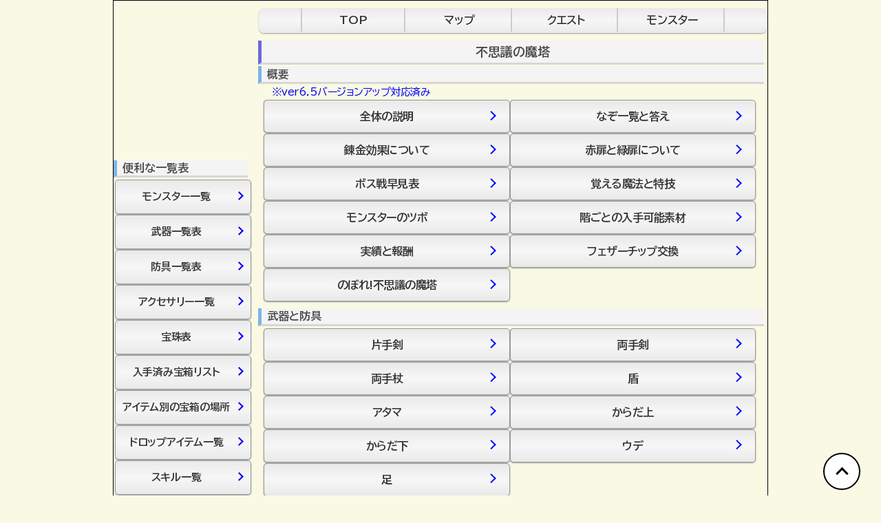

--- FILE ---
content_type: text/html; charset=UTF-8
request_url: https://draquex.com/mato/index.php
body_size: 2947
content:
<!DOCTYPE html>
<html lang="ja">
  <head>
    <!-- Google tag (gtag.js) -->
<script async src="https://www.googletagmanager.com/gtag/js?id=G-72R0KZT5ZQ"></script>
<script>
  window.dataLayer = window.dataLayer || [];
  function gtag(){dataLayer.push(arguments);}
  gtag('js', new Date());

  gtag('config', 'G-72R0KZT5ZQ');
</script>
    <meta charset="UTF-8">
    <meta http-equiv="X-UA-Compatible" content="IE=edge">
    <meta name="viewport" content="width=device-width, initial-scale=1.0">
    <title>不思議の魔塔|ドラクエ10攻略ガイドSP</title>
    <meta name="description" content="">
    <link rel="stylesheet" type="text/css" href="../assets/reset.css">
    <link rel="stylesheet" type="text/css" href="https://draquex.com/assets/style.css?ver=7.6.1">
<!-- <link rel="stylesheet" type="text/css" href="../assets/style.css?ver=3.0.3"> -->
    <link rel="apple-touch-icon" sizes="180x180" href="../assets/favicon/apple-touch-icon.png">
    <link rel="icon" href="../favicon.ico" id="favicon">
    <meta name="msapplication-TileColor" content="#00aba9">
    <meta name="theme-color" content="#ffffff">
  </head>
<body>
  <header>
<div class="menu">
    <ul>
        <li><a href="https://draquex.com/">TOP</a></li>
        <li><a href="https://draquex.com/map/index.php">マップ</a></li>
        <li><a href="https://draquex.com/subquest/index.php">クエスト</a></li>
        <li><a href="https://draquex.com/monster/index.php">モンスター</a></li>
    </ul>
</div>
  </header>
  <main class="page">
    <h1 class="h1-page">不思議の魔塔</h1>
<h2>概要</h2>
<p class="komento">※ver6.5バージョンアップ対応済み</p>
<section class="list">
<ul>
<li><a href="0-setsumei.php" class="arrow">全体の説明<span class="ya_css"></span></a></li>
<li><a href="0-nazo.php" class="arrow">なぞ一覧と答え<span class="ya_css"></span></a></li>
<li><a href="0-renkinkoka.php" class="arrow">錬金効果について<span class="ya_css"></span></a></li>
<li><a href="0-tobira.php" class="arrow">赤扉と緑扉について<span class="ya_css"></span></a></li>
<li><a href="5-boss.php" class="arrow">ボス戦早見表<span class="ya_css"></span></a></li>
<li><a href="0-oboeru.php" class="arrow">覚える魔法と特技<span class="ya_css"></span></a></li>
<li><a href="0-tsubo.php" class="arrow">モンスターのツボ<span class="ya_css"></span></a></li>
<li><a href="0-kaigoto-sozai.php" class="arrow">階ごとの入手可能素材<span class="ya_css"></span></a></li>
<li><a href="0-jisseki.php" class="arrow">実績と報酬<span class="ya_css"></span></a></li>
<li><a href="0-feather.php" class="arrow">フェザーチップ交換<span class="ya_css"></span></a></li>
<li><a href="../subquest/quest-401.php" class="arrow">のぼれ!不思議の魔塔<span class="ya_css"></span></a></li>
</ul>
</section>
<h2>武器と防具</h2>
<section class="list">
<ul>
<li><a href="1-katate.php" class="arrow">片手剣<span class="ya_css"></span></a></li>
<li><a href="1-taiken.php" class="arrow">両手剣<span class="ya_css"></span></a></li>
<li><a href="1-tsue.php" class="arrow">両手杖<span class="ya_css"></span></a></li>
<li><a href="1-tate.php" class="arrow">盾<span class="ya_css"></span></a></li>
<li><a href="2-atama.php" class="arrow">アタマ<span class="ya_css"></span></a></li>
<li><a href="2-ue.php" class="arrow">からだ上<span class="ya_css"></span></a></li>
<li><a href="2-sita.php" class="arrow">からだ下<span class="ya_css"></span></a></li>
<li><a href="2-ude.php" class="arrow">ウデ<span class="ya_css"></span></a></li>
<li><a href="2-asi.php" class="arrow">足<span class="ya_css"></span></a></li>
</ul>
</section>
<h2>アクセサリー</h2>
<section class="list">
<ul>
<li><a href="3-kao.php" class="arrow">顔アクセサリー<span class="ya_css"></span></a></li>
<li><a href="3-kubi.php" class="arrow">首アクセサリー<span class="ya_css"></span></a></li>
<li><a href="3-yubi.php" class="arrow">指アクセサリー<span class="ya_css"></span></a></li>
<li><a href="3-mune.php" class="arrow">胸アクセサリー<span class="ya_css"></span></a></li>
<li><a href="3-kosi.php" class="arrow">腰アクセサリー<span class="ya_css"></span></a></li>
<li><a href="3-hoka.php" class="arrow">他アクセ<span class="ya_css"></span></a></li>
</ul>
</section>
<h2>階層の進め方</h2>
<section class="list">
<ul>
<li><a href="6-1-5.php" class="arrow">1階～5階<span class="ya_css"></span></a></li>
<li><a href="6-6-10.php" class="arrow">6階～10階<span class="ya_css"></span></a></li>
<li><a href="6-11-15.php" class="arrow">11階～15階<span class="ya_css"></span></a></li>
<li><a href="6-16-20.php" class="arrow">16階～20階<span class="ya_css"></span></a></li>
<li><a href="6-21-25.php" class="arrow">21階～25階<span class="ya_css"></span></a></li>
<li><a href="6-26-30.php" class="arrow">26階～30階<span class="ya_css"></span></a></li>
<li><a href="6-31-35.php" class="arrow">31階～35階<span class="ya_css"></span></a></li>
<li><a href="6-36-40.php" class="arrow">36階～40階<span class="ya_css"></span></a></li>
<li><a href="6-41-45.php" class="arrow">41階～45階<span class="ya_css"></span></a></li>
<li><a href="6-46-50.php" class="arrow">46階～50階<span class="ya_css"></span></a></li>
<li><a href="6-51-55.php" class="arrow">51階～55階<span class="ya_css"></span></a></li>
<li><a href="6-56-60.php" class="arrow">56階～60階<span class="ya_css"></span></a></li>
<li><a href="6-61-65.php" class="arrow">61階～65階<span class="ya_css"></span></a></li>
<li><a href="6-66-70.php" class="arrow">66階～70階<span class="ya_css"></span></a></li>
</ul>
</section>

<div class="next"><a href="../" class="arrow">トップページに戻る<span class="ya_css"></span></a>
</div>
  </main>
  <nav>
<section class="nav">
    <h2>便利な一覧表</h2>
    <div class="navi-link">
        <ul>
            <li><a href="https://draquex.com/monster/index.php" class="arrow"><p class="name">モンスター一覧<span class="ya_css"></span></p></a></li>
            <li><a href="https://draquex.com/buki/index.php" class="arrow"><p class="name">武器一覧表<span class="ya_css"></span></p></a></li>
            <li><a href="https://draquex.com/bougu/index.php" class="arrow"><p class="name">防具一覧表<span class="ya_css"></span></p></a></li>
            <li><a href="https://draquex.com/akuse/index.php" class="arrow"><p class="name">アクセサリー一覧<span class="ya_css"></span></p></a></li>
            <li><a href="https://draquex.com/houjyu/index.php" class="arrow"><p class="name">宝珠表<span class="ya_css"></span></p></a></li>
            <li><a href="https://draquex.com/takara-map/0-top.php" class="arrow"><p class="name">入手済み宝箱リスト<span class="ya_css"></span></p></a></li>
            <li><a href="https://draquex.com/takara-item/0-top.php" class="arrow"><p class="name">アイテム別の宝箱の場所<span class="ya_css"></span></p></a></li>
            <li><a href="https://draquex.com/drop-item/0-top.php" class="arrow"><p class="name">ドロップアイテム一覧<span class="ya_css"></span></p></a></li>
            <li><a href="https://draquex.com/skill/index.php" class="arrow"><p class="name">スキル一覧<span class="ya_css"></span></p></a></li>
            <li><a href="https://draquex.com/jyumon/index.php" class="arrow"><p class="name">呪文一覧<span class="ya_css"></span></p></a></li>
            <li><a href="https://draquex.com/map/index.php" class="arrow"><p class="name">マップ<span class="ya_css"></span></p></a></li>
          </ul>
    </div>
</section>
<div class="kieru">
<script async src="https://pagead2.googlesyndication.com/pagead/js/adsbygoogle.js?client=ca-pub-1795560648633712"
     crossorigin="anonymous"></script>
<!-- トップ2 -->
<ins class="adsbygoogle"
     style="display:inline-block;width:160px;height:600px"
     data-ad-client="ca-pub-1795560648633712"
     data-ad-slot="7020713738"></ins>
<script>
     (adsbygoogle = window.adsbygoogle || []).push({});
</script>
</div>
  </nav>
  <aside>
<style>
.aside_1 { width: 300px; height: 250px; }
@media(min-width: 600px) { .aside_1 { width: 200px; height: 200px; } }
</style>
<script async src="https://pagead2.googlesyndication.com/pagead/js/adsbygoogle.js?client=ca-pub-1795560648633712" crossorigin="anonymous"></script>
<!-- aside_1 -->
<ins class="adsbygoogle aside_1"
     style="display:block"
     data-full-width-responsive="true"
     data-ad-client="ca-pub-1795560648633712"
     data-ad-slot="8626481083"></ins>
<script>
(adsbygoogle = window.adsbygoogle || []).push({});
</script>  </aside>
  <footer>
<br>
<div class="menu">
    <ul>
        <li><a href="https://draquex.com/">TOP</a></li>
        <li><a href="https://draquex.com/map/index.php">マップ</a></li>
        <li><a href="https://draquex.com/subquest/index.php">クエスト</a></li>
        <li><a href="https://draquex.com/monster/index.php">モンスター</a></li>
    </ul>
 </div>
<div class="hr"><hr class="hr-1"></div>
<a href="https://draquex.com/" class="footer-text"><p class="text">&copy;ドラクエ10攻略ガイドSP☆</p></a>
<a class="pagetop" href="#"><div class="pagetop__arrow"></div></a>

<script type="text/javascript">
  var microadCompass = microadCompass || {};
  microadCompass.queue = microadCompass.queue || [];
</script>
<script type="text/javascript" charset="UTF-8" src="//j.microad.net/js/compass.js" onload="new microadCompass.AdInitializer().initialize();" async></script>
<div id="a53a321be51a7a21ae1a290602b5cd18" style="visibility: hidden; width: 0px; height: 0px; display: none;">
  <script type="text/javascript">
    microadCompass.queue.push({
      "spot": "a53a321be51a7a21ae1a290602b5cd18"
    });
  </script>
</div>
<div id="ads-ADU-51NY38Z0"></div>
        <script>
          (function (w, d, s, i) {
            var CREATIVE_ID = "a53a321be51a7a21ae1a290602b5cd18";
            var microadTag, countNumber = 0, isFindingMicroAdBanner = false;
           
            var findCreativeTagInterval = setInterval(findCreativeTag, 50);
            function findCreativeTag() {
              if (countNumber > 50) {
                clearInterval(findCreativeTagInterval);
                // add 2 following lines for Passback
                loadAdunit(microadTag.id);
                return;
              }
              if (isFindingMicroAdBanner) return;
              isFindingMicroAdBanner = true;
              var divTags = document.getElementsByTagName('div');
              countNumber = countNumber + 1;
              if (divTags && divTags.length) {
                for (var i = 0; i < divTags.length; i++) {
                  var divTag = divTags[i];
                  if (divTag && divTag.id && divTag.id.indexOf(CREATIVE_ID) > -1) {
                    microadTag = divTag;
                    microadTag.style.visibility = "hidden";
                    if (microadTag && microadTag.getElementsByTagName('iframe') &&
                      microadTag.getElementsByTagName('iframe').length > 0) {
                      loadAdunit(microadTag.id);
                      clearInterval(findCreativeTagInterval);
                      break;
                    }
                  }
                }
              }
              isFindingMicroAdBanner = false;
            }
            function loadAdunit(microadBannerId) {
              w.adunitlength ? w.adunitlength.push('ADU-51NY38Z0') : w.adunitlength=['ADU-51NY38Z0']; var f=d.getElementsByTagName(s)[0], j=d.createElement(s);
              j.async=true; j.src='https://rise.enhance.co.jp/adu.js?id=' + i + '&matwName=matw_uuid' + '&clientTime=' + (new Date()).getTime() + '&maBannerId=' + microadBannerId;
              f.parentNode.insertBefore(j, f);
            }
          })(window, document, 'script', 'ADU-51NY38Z0');
        </script>

  </footer>  
</body>
</html>

--- FILE ---
content_type: text/html; charset=utf-8
request_url: https://www.google.com/recaptcha/api2/aframe
body_size: 260
content:
<!DOCTYPE HTML><html><head><meta http-equiv="content-type" content="text/html; charset=UTF-8"></head><body><script nonce="6UwAzCROfRw3T3v5T0KSIA">/** Anti-fraud and anti-abuse applications only. See google.com/recaptcha */ try{var clients={'sodar':'https://pagead2.googlesyndication.com/pagead/sodar?'};window.addEventListener("message",function(a){try{if(a.source===window.parent){var b=JSON.parse(a.data);var c=clients[b['id']];if(c){var d=document.createElement('img');d.src=c+b['params']+'&rc='+(localStorage.getItem("rc::a")?sessionStorage.getItem("rc::b"):"");window.document.body.appendChild(d);sessionStorage.setItem("rc::e",parseInt(sessionStorage.getItem("rc::e")||0)+1);localStorage.setItem("rc::h",'1769048793748');}}}catch(b){}});window.parent.postMessage("_grecaptcha_ready", "*");}catch(b){}</script></body></html>

--- FILE ---
content_type: text/css
request_url: https://draquex.com/assets/style.css?ver=7.6.1
body_size: 9764
content:
@charset "utf-8";
@import url('https://fonts.googleapis.com/css2?family=BIZ+UDPGothic:wght@400;700&display=swap');

li{list-style:none;}caption,th{text-align:left;} 

body {
  font-family: 'BIZ UDPGothic', sans-serif;
  background-color: #fafae4;
  max-width: 950px;
  margin: 0 auto;
  min-height: 100vh;
  border: 1px solid black;
  padding-top: 10px;
  
  display: grid;
  grid-template-areas:
    "aside header header"
    "aside main main"
    "nav main main"
    "nav main main"
    "nav footer footer";
  grid-template-columns: 200px 15px 1fr;
  gap: 10px;
}

/* 各エリアの定義 */
header {
  grid-area: header;
}

aside {
  grid-area: aside;
  height: 210px;
}

nav {
  grid-area: nav;
}

main {
  grid-area: main;
}

footer {
  grid-area: footer;
}

/* レスポンシブ対応 */
@media screen and (max-width: 600px) {
  body {
    grid-template-areas:
      "header"
      "main"
      "aside"
      "nav"
      "footer";
    grid-template-columns: 1fr;
  }

  .top-left {
    display: none;
  }
}




/* トップページのロゴとテキスト */
.logo{
  text-align: center;
  margin: 10px;
}
.top-text {
 font-size: 16px;
 color: #333;
 line-height: 1.2em;
 letter-spacing : -0.5px;
margin: 0.7em 0.5em 0.1em 0.5em;
}
@media screen and (max-width:600px) {
  .top-text {
    font-size: 14px;
    letter-spacing : -1px;
  }
}

.top-text-blue {
color: blue;
line-height: 1.2em;
letter-spacing : -0.5px;
font-size: 15px;
margin: 0.2em 0.5em 0.1em 1.3em;
}
@media screen and (max-width:600px) {
  .top-text-blue {
    font-size: 13px;
    letter-spacing : -1px;
  }
}


/* フッターのテキスト */
.footer-text{
  text-align: center;
  text-decoration: none;
}

/* リンクの矢印、cssだけで表示 */
.ya_css,.ya_css_50 {
  display: inline-block;
  vertical-align: text-top;
  color: blue;
  line-height: 1;
  width: 0.6em;
  height: 0.6em;
  border: 2px solid;
  border-left: 0;
  border-bottom: 0;
  box-sizing: border-box;
  transform: translateX(10%) rotate(45deg);
  position: absolute;
  top: 37%;
  right: 6%;
}
/* 50音順の矢印だけ微妙に左に調整 */
.ya_css_50 {
  top: 40%;
  right: 10%;
}

.ya_css_hidari {
  display: inline-block;
  vertical-align: middle;
  color: blue;
  line-height: 1;
  width: 0.6em;
  height: 0.6em;
  border: 2px solid;
  border-left: 0;
  border-bottom: 0;
  box-sizing: border-box;
  transform: translateX(10%) rotate(-135deg);
  position: absolute;
  top: 37%;
  right: 88%;
}


/* a.arrow::after{
  content: '\f105';
  font: var(--fa-font-solid);
  position: absolute;
  top: 50%;
  right: 10px;
  font-size:1.1em; 
  color:blue;
  transform: translateY(-50%);
  transition-duration: 0.3s;
  transition-timing-function: ease;
  transition-delay: 0.1s;
} */
/* a.arrow:hover::after{
  content: '\f105';
  font: var(--fa-font-solid);
  position: absolute;
  top: 50%;
  right: 5px;
  font-size:1.1em; 
  color:blue;
  transform: translateY(-50%);
  transition-duration: 0.3s;
  transition-timing-function: ease;
  transition-delay: 0.1s;
} */

/* a.arrow-back::before{
  content: '\f104';
  font: var(--fa-font-solid);
  position: absolute;
  top: 50%;
  left: 10px;
  font-size:1.1em; 
  color:blue;
  transform: translateY(-50%);
  transition-duration: 0.3s;
  transition-timing-function: ease;
  transition-delay: 0.1s;
} */
/* a.arrow-back:hover::before{
  content: '\f104';
  font: var(--fa-font-solid);
  position: absolute;
  top: 50%;
  left: 5px;
  font-size:1.1em; 
  color:blue;
  transform: translateY(-50%);
  transition-duration: 0.3s;
  transition-timing-function: ease;
  transition-delay: 0.1s;
} */




/* テーブル */
.table-30-70{
  width: 100%;
  border-collapse: separate;
  border-spacing: 1px;
  border-top: 1px solid #ccc;
  border-left: 1px solid #ccc;
  margin: 5px 0px;
  font-size: 15px;
  margin-bottom: 20px;
}
.table-30-70 th{
  width:35%;
  padding:4px;
  vertical-align: top;
  /* vertical-align: central; */
  color: #444;
  background-color: #feedf3;
  border-left: 3px double #999;
  border-top: 1px solid #fff;
  border-right: 1px solid #ccc;
  border-bottom: 1px solid #ccc;
  line-height: 1.2em;
  letter-spacing : -0.5px;
}
.table-30-70 td{
  width:65%;
  padding:4px;
  vertical-align: middle;
  background-color: #fafafa;
  border-right: 1px solid #ccc;
  border-bottom: 1px solid #ccc;
  line-height: 1.2em;
  letter-spacing : -0.5px;
  /* background: #5bbee5; */
}
.table-30-70 img{
  width: 60px;
  height: auto;
}
.table-30-70 img.haba-100 {
    width: 100px;
    height: auto;
}
img.haba-80 {
  width: 80px;
  height: auto;
}

.tarot-1{
  display: flex;
  /* width: 100%; */

  /* flex-flow: column; */
  justify-content:center;
  text-align: center;
  /* background: rgb(151, 63, 63); */
}
.tarot-2{
  display: flex;
  /* width: 100%; */

  /* flex-flow: column; */
  /* justify-content:center; */
  text-align: center;
  /* background: rgb(151, 63, 63); */
  margin-bottom: 10px;
}
.tarot-3{
  /* width: 40%; */
  display: flex;
  flex-flow: column;
  /* display: inline; */
  /* align-self: flex-end; */
  align-self: center;
  /* margin: 0 auto; */
  /* background: #bbbbbb; */
}

.tarot-4{
  font-size: large;
  font-weight: bold;
margin: 0px 1px 0px;
}

.table-30-70 img.big-tarot {
width: 90px;
height: auto;
}
.table-30-70 img.nomal-tarot{
  width: 70px;
  height: auto;
}
.nomal-tarot{
  width: 70px;
  height: auto;
}
@media screen and (max-width:600px) {
  .table-30-70 {
    font-size: 14px;
    letter-spacing : -1px;
  }
}

.table-free{
  width: 100%;
  border-collapse: separate;
  border-spacing: 1px;
  border-top: 1px solid #ccc;
  border-left: 1px solid #ccc;
  font-size: 16px;
}
.table-free th{
  padding:4px 0px;
  vertical-align: top;
  /* vertical-align: central; */
  color: #444;
  background-color: #feedf3;
  border-left: 3px double #999;
  border-top: 1px solid #fff;
  border-right: 1px solid #ccc;
  border-bottom: 1px solid #ccc;
}
.table-free td{
  padding:4px 4px;
  vertical-align: top;
  /* vertical-align: central; */
  background-color: #fafafa;
  border-right: 1px solid #ccc;
  border-bottom: 1px solid #ccc;
  line-height: 1.2em;
  letter-spacing : -0.5px;
}
@media screen and (max-width:600px) {
  .table-free {
    font-size: 14px;
    letter-spacing : -1px;
  }
}
.table-free img{
  width: 60px;
  height: auto;
}

.table-free-mato{
  width: 100%;
  border-collapse: separate;
  border-spacing: 1px;
  border-top: 1px solid #ccc;
  border-left: 1px solid #ccc;
  font-size: 16px;
  line-height: 1.2em;
  margin-bottom: 20px;
}
.table-free-mato th{
  padding:4px 4px;
  vertical-align: top;
  color: #444;
  background-color: #feedf3;
  border-left: 3px double #999;
  border-top: 1px solid #fff;
  border-right: 1px solid #ccc;
  border-bottom: 1px solid #ccc;
}
.table-free-mato td{
  padding:4px 4px;
  vertical-align: middle;
  background-color: #fafafa;
  border-right: 1px solid #ccc;
  border-bottom: 1px solid #ccc;
  line-height: 1.2em;
  letter-spacing : -0.5px;
}
.table-free-mato img{
  width: 60px;
  }
  .table-free-mato img.kouso {
  width: 50px;
  height: auto;
}
.table-free-mato img.haba-100 {
  width: 100px;
  height: auto;
}
.table-free-mato img.haba-80 {
  width: 80px;
  height: auto;
}
.table-free-mato img.haba-45 {
  width: 40px;
  height: auto;
}

.blue-small {
  font-size: small;
  color: blue;
}
.red-small {
  font-size: small;
  color: red;
}
@media screen and (max-width:600px) {
  .table-free-mato {
    font-size: 14px;
    letter-spacing : -1px;
  }
}





/* 素材、どこにいる、宝珠で使う */
.ichiran {
border-collapse: collapse; /* セルの線を重ねる */
width:  100%;               /* 幅指定 */
table-layout: auto;        /* セルの幅計算指定 */
font-size: 12px;
color: #000;
line-height: auto;
margin: 5px 0px 15px;
background: #fff;
}
.ichiran th {
border: 2px solid #ccc;          /* 枠線指定 */
padding: 5px 8px;
text-align: center;
background: #feedf3;
}
.ichiran td {
border: 2px solid #ccc;          /* 枠線指定 */
padding: 5px 8px;
text-align: left; 
}
tr:nth-child(2n+1) {
  background: #f8f8f1;
}

.ichiran-2 {
  border-collapse: collapse; /* セルの線を重ねる */
  width:  100%;               /* 幅指定 */
  table-layout: auto;        /* セルの幅計算指定 */
  font-size: 15px;
  color: #000;
  /* line-height: auto; */
  margin: 5px 0px 15px;
  background: #fff;
  }
  .ichiran-2 th {
  border: 2px solid #ccc;          /* 枠線指定 */
  padding: 5px 8px;
  text-align: center;
  vertical-align: middle;
  line-height: 1.2em;
  }
  .ichiran-2 td {
  border: 2px solid #ccc;          /* 枠線指定 */
  padding: 5px 8px;
  text-align: left; 
  vertical-align: middle;
  line-height: 1.2em;
  }
  .ichiran-2 img.haba-45 {
    width: 40px;
    height: auto;
  }
  .ichiran-2 img.haba-60 {
    width: 60px;
    height: auto;
  }
  tr:nth-child(2n+1) {
    background: #f8f8f1;
  }
  @media screen and (max-width:600px) {
    .ichiran-2 {
      font-size: 13px;
      letter-spacing : -0.1px;
    }
  }

  .ichiran-batoro {
    border-collapse: collapse; /* セルの線を重ねる */
    width:  100%;               /* 幅指定 */
    /* table-layout: auto; */
    font-size: 16px;
    color: #000;
    line-height: auto;
    margin: 5px 0px;
    background: #fff;
    margin-bottom: 15px;
    }
    .ichiran-batoro th {
    width: auto;
    border: 2px solid #ccc;          /* 枠線指定 */
    padding: 5px 8px;
    text-align: center;
    /* background: #7db4e6; */
    }
    .ichiran-batoro td {
    width: 35%;
    border: 2px solid #ccc;          /* 枠線指定 */
    padding: 5px 5px;
    /* text-align: left;  */
    vertical-align: middle;
    line-height: 1.3em;
    /* background: #7db4e6; */
    }
    .ichiran-batoro img {
    height: 60px;
    margin-top: 3px;
    }
    tr:nth-child(2n+1) {
      background: #f8f8f1;
    }

    /* バッジセルの中のレイアウト */
    .badge-cell-container {
      display: flex;         /* 要素を横並びにする（Flexboxを有効化） */
      align-items: center;   /* 要素を上下中央に揃える */
      justify-content: center; /* 要素を左右中央に寄せる（不要な場合は削除） */
      gap: 8px;              /* 画像と文字の間隔を8pxあける */
    }

    /* バッジナンバーの文字スタイル */
    .badge-number {
      font-size: 14px;
      font-weight: bold;
      color: blue; /* お好みの色に調整してください */
      line-height: 1.2;
    }
    @media screen and (max-width:600px) {
        .badge-cell-container {
        gap: 4px;              /* 画像と文字の間隔を8pxあける */
      }
        .badge-number {
        font-size: 12px;
        line-height: 1.2;
      }
    }


    @media screen and (max-width:600px) {
      .ichiran-batoro {
        font-size: 13px;
        letter-spacing : -1px;
      }
    }
    .ichiran-batoro-hissatsu th{
      width: 30%;
    }
    .ichiran-batoro-hissatsu td{
      width: 70%;
    }

/* 防具のセットページの調整 */
.side-img {
  display: flex;
  margin-top: 5px;
}
p.side-txt {
  margin: 5px 0px 5px 5px;
  vertical-align: top;
  letter-spacing: -0.5px;
}
.text-small{
  font-size: 12px;
  line-height: 1.5em;
}

/* テキスト関係 */
/* 本文の普通のテキスト */
p.text{
 font-size: 18px;
 color: #333;
 line-height: 1.2em;
 letter-spacing : -0.5px;
margin: 0.7em 0.5em 0.1em 0.5em;
}
@media screen and (max-width:600px) {
  p.text {
    font-size: 16px;
    letter-spacing : -1px;
  }
}

/* 黒文字テキストを中央にしたいとき */
p.text-center{
  font-size: 18px;
  text-align: center;
  color: #333;
  line-height: 1.2em;
  letter-spacing : -0.5px;
 margin: 0.7em 0.5em 0.1em 0.5em;
 }
 @media screen and (max-width:600px) {
  p.text-center {
     font-size: 16px;
     letter-spacing : -1px;
   }
 }

/* コメントの青文字 */
p.komento{
color: blue;
line-height: 1.2em;
letter-spacing : -0.5px;
font-size: 15px;
margin: 0.2em 0.5em 0.1em 1.3em;
}

/* コメントの青文字、文字がやや小さい */
p.comento{
color: blue;
line-height: 1.2em;
letter-spacing : -0.5px;
font-size: 14px;
margin: 0.2em 0.5em 0.1em 1.3em;
}

/* コメントの青文字、文字がやや小さく左マージンなし */
p.comment{
  color: blue;
  line-height: 1.2em;
  letter-spacing : -0.5px;
  font-size: 14px;
  margin: 0.2em 0.5em 0.1em 0em;
  }
  @media screen and (max-width:600px) {
    p.comment{
      font-size: 12px;
    }
  }
  

/* タロットページで使うテキスト */
p.tarot-coment{
  color: blue;
  line-height: 1.2em;
  letter-spacing : -0.5px;
  font-size: 15px;
  /* margin: 0.2em 0.5em 0.1em 1.3em; */
  }

  /* 素材の店売りの前の文字 */
  p.komento-sozai{
    color: blue;
    line-height: 1.2em;
    letter-spacing : -0.5px;
    font-size: 15px;
    margin: 0.2em 0.5em 0.1em 1.3em;
    }
    @media screen and (max-width:600px) {
      p.komento-sozai{
        color: blue;
        line-height: 1.2em;
        letter-spacing : -0.5px;
        font-size: 13px;
        margin: 0.2em 0.5em 0.1em 1.3em;
      }
    }
    

/* 基本のリンクの文字 */
.name{
  font-size: 15px;
  letter-spacing : -0.25px;
  line-height: 1.2em;
}
@media screen and (max-width:600px) {
  .name{
    font-size: 14px;
    letter-spacing : -0.5px;
  }
}

/* カッコつきの小さい文字、場所や系統などで使う */
.text-series{
  font-size: 11px;
  margin-left: 0px;

}

.text-series-houjyu{
  font-size: 11px;
  margin-left: 12px;
}

/* 青文字、素材で使う */
.blue{
  color: blue;
}

/* 青文字、素材で使う */
.red{
  color: red;
}

/* トップページ内のコンテンツのマージン */
.story{
  margin: 3px 0px 10px; 
 }
 .quest{
   margin: 3px 0px 10px; 
 }
 .contents{
   margin: 3px 0px 10px; 
 }
 .benri{
   margin: 3px 0px 10px; 
 }
 
 /* hタグ関係 */
 h1.h1-page{
   margin: 0px 5px 0px 0px; 
   padding: 0.4em 0.5em;/*文字の上下 左右の余白*/
   color: #494949;/*文字色*/
   background: #f4f4f4;/*背景色*/
   border-left: solid 5px rgb(106, 106, 214);/*左線*/
   border-bottom: solid 3px #d7d7d7;/*下線*/
   font-size: 18px;
   text-align: center;
 }
 
 h2{
   margin: 2px 5px 2px 0px; 
   padding: 0.2em 0.5em;/*文字の上下 左右の余白*/
   color: #494949;/*文字色*/
   text-align: left;
   background: #f4f4f4;/*背景色*/
   border-left: solid 5px #7db4e6;/*左線*/
   border-bottom: solid 3px #d7d7d7;/*下線*/
 }
 h2.ue{
  margin-top: 20px;
 }
 .left-1masu{
 margin-left: 10px;
 }
 
 h3{
   margin: 2px 5px 2px 0px; 
   padding: 0.2em 0.5em;/*文字の上下 左右の余白*/
   color: #494949;/*文字色*/
   text-align: left;
   background: #f4f4f4;/*背景色*/
   border-left: solid 5px #f48f76;/*左線*/
   border-bottom: solid 3px #d7d7d7;/*下線*/
   font-size: 14px;
 }
 
 /* 水平線はこれを使う */
 .hr {
   width: 90%;
   margin: 0 auto;
 }
 .hr-1{
   height: 2px;
   border-width: 0;
   background-color: #80deea;
   background-image: -webkit-linear-gradient(right,
   #80deea 5px,#0097a7 5px);
   background-image:         linear-gradient(-90deg,
   #80deea 5px,#0097a7 5px);
   background-size: 10px 10px;
 }

 .hr-2{
  height: 2px;
  border-width: 0;
  background-color: #80deea;
  background-image: -webkit-linear-gradient(right,
  #80deea 5px,red 5px);
  background-image:         linear-gradient(-90deg,
  #80deea 5px,red 5px);
  background-size: 10px 10px;
}
 
/* メインスーリーのリスト*/
.list-main{
margin: 10px 0px;
}
.list-main ul{
  width: 90%;
  margin: 0 auto;
}
.list-main li{
  display: flex;
  font-size: 16px;
  letter-spacing : -0.5px;
  position: relative;
} 
.list-main a{
  box-shadow: 0px 1px 2px #999;
  background: linear-gradient(to bottom, #EAEAEA , #F7F7F7 50%, #EAEAEA );
  display: block;
  width: 100%;
  color: #333;
  font-weight:  bold;
  text-decoration: none;
  border: 1px solid #999;
  border-radius: 5px;
  margin: 1px 0px 0px;
  padding: 14px 10px;
}
.list-main p{
  white-space: nowrap;
  overflow: hidden;
  text-overflow: ellipsis; 
}
@media screen and (max-width:600px) {
  .list-main li {
    font-size: 14px;
    letter-spacing : -1px;
  }
}

/* 画像なしのリスト、文字中央、トップページなどで使う */
.list{
  margin-bottom: 10px;
}
.list ul{
  width: 98%;
  display: flex;
  flex-wrap: wrap;
  margin: 0 auto;
  /* background-color: #7db4e6; */
}
.list li{
  width: 49%;
  /* max-width: 450px; */
  margin: 1px 1px 0px;
  font-size: 16px;
  letter-spacing : -0.5px;
  position: relative;
  border-radius: 5px;
  background-color: #999;
  text-align: center;
} 
@media screen and (max-width:600px) {
  .list li {
    font-size: 14px;
    letter-spacing : -1px;
  }
}
.list a{
  display: inline-block;
  width: 100%;
  padding: 15px 0px 15px 0px;
  color: #333;
  box-shadow: 0px 1px 2px #999;
  background: linear-gradient(to bottom, #EAEAEA , #F7F7F7 50%, #EAEAEA );
  border: 1px solid #999;
  font-weight:  bold;
  text-decoration: none;
  border-radius: 5px;
  text-align: center;
}
.list p{
  padding: 0px 20px 0px 5px;
  white-space: nowrap;
  overflow: hidden;
  text-overflow: ellipsis;
  text-align: center;
}

/* 画像なしのリスト、文字中央、横4列 */
.list-4{
  margin-bottom: 10px;
}
.list-4 ul{
  /* width: 98%; */
  display: flex;
  justify-content: center;
  flex-wrap: wrap;
  margin: 0 auto;
  /* background-color: #7db4e6; */
}
.list-4 li{
  display: flex;
  /* justify-content: space-between; */
  width: 19%;
  /* max-width: 350px; */
  margin: 1px 1px 1px 1px;
  font-size: 16px;
  letter-spacing : -0.5px;
  position: relative;
  border-radius: 5px;
  background-color: #999;
  /* text-align: center; */
} 
@media screen and (max-width:600px) {
  .list-4 li {
    font-size: 14px;
    letter-spacing : -1px;
  }
}
.list-4 a{
  /* display: flex; */
  /* justify-content: center; */
  /* display: inline-block; */
  width: 100%;
  padding: 15px 0px 15px 0px;
  color: #333;
  box-shadow: 0px 1px 2px #999;
  background: linear-gradient(to bottom, #EAEAEA , #F7F7F7 50%, #EAEAEA );
  border: 1px solid #999;
  font-weight:  bold;
  text-decoration: none;
  border-radius: 5px;
  text-align: center;

}
.list-4 p{
  padding: 0px 20px 0px 5px;
  white-space: nowrap;
  overflow: hidden;
  text-overflow: ellipsis;
}

/* ページ左のメニュー */
.nav{
  text-align: center;
  margin-bottom: 10px;
}
.nav ul{
  width: 98%;
  margin: 0 auto;
  text-align: left;
} 
.nav li{
  display: inline-block;
  text-align: center;
  width: 100%;
  max-width: 350px;
  margin: 1px 0px 0px;
  font-size: 16px;
  letter-spacing : -0.5px;
  position: relative;
  border-radius: 5px;
} 
@media screen and (max-width:600px) {
  .nav li {
    width: 49%;
    font-size: 14px;
    letter-spacing : -1px;
  }
}
 .nav a{
  display: inline-block;
  width: 100%;
  padding: 15px 0px 15px 0px;
  color: #333;
  box-shadow: 0px 1px 2px #999;
  background: linear-gradient(to bottom, #EAEAEA , #F7F7F7 50%, #EAEAEA );
  border: 1px solid #999;
  font-weight:  bold;
  text-decoration: none;
  border-radius: 5px;
}
.nav p{
  padding: 0px 25px 0px 5px;
  white-space: nowrap;
  overflow: hidden;
  text-overflow: ellipsis;
}

/* 左のメニューの下に広告、スマホサイズで消える */
.kieru{
  text-align: center;
}
@media screen and (max-width:600px) {
  .kieru{
    display: none;
  }
}

/* ページ上下のナビメニュー */
.menu {
	overflow: hidden;
	margin:1px 1px;
	border-radius: 8px;
	box-shadow: 0px 1px 2px #999;
	background: linear-gradient(to bottom, #EAEAEA , #F7F7F7 50%, #EAEAEA );
  text-align: center;
}
.menu li{
	display:inline-block;
	overflow: hidden;
	width: 20%;
	border-right:solid 2px #ccc;
  font-size: 16px;
  text-align: center;
}
.menu li:nth-child(1) {
	border-left:solid 2px #ccc;
}
.menu a{
	overflow: hidden;
	display:block;
	height: 34px;
	line-height:34px;
	color:#333;
  font-weight:  bold;
	text-shadow: 1px 1px 1px #fff;  
	text-decoration: none;
}
@media screen and (max-width:600px) {
  .menu li {
    font-size: 13px;
    letter-spacing : -1px;
  }
}


/* 画像付き1列幅広リスト、画像45px */
.list-1{
  margin-bottom: 10px;
}
.list-1 ul{
  width: 90%;
  margin: 0 auto;
}
.list-1 li{
  display: flex;
  font-size: 16px;
  letter-spacing : -0.5px;
  position: relative;
  height: 45px;
} 
.list-1 a{
  box-shadow: 0px 1px 2px #999;
	background: linear-gradient(to bottom, #EAEAEA , #F7F7F7 50%, #EAEAEA );
  width: 100%;
  color: #333;
  font-weight:  bold;
  text-decoration: none;
  border: 1px solid #999;
  border-radius: 5px;
  margin: 1px 0px 0px;
  display: flex; /*横並び*/
}
.list-1 img{
width: 45px;
}
.list-1 p.name{
  font-size: 16px;
  padding: 5px 20px 0px 5px;
  white-space: nowrap;
  overflow: hidden;
  text-overflow: ellipsis;
  line-height: 1.1em;
  /* background-color: #8a8484; */
}

/* 武器種一覧リスト */
.list-buki-icon{
  margin-bottom: 15px;
}
.list-buki-icon ul{
  width: 98%;
  display: flex;
  flex-wrap: wrap;
  margin: 0 auto;
}
.list-buki-icon li{
  width: 49%;
  max-width: 350px;
  margin: 1px 1px 0px;
  font-size: 16px;
  letter-spacing : -0.5px;
  position: relative;
  border-radius: 5px;
} 
@media screen and (max-width:600px) {
  .list-buki-icon li {
    font-size: 14px;
    letter-spacing : -1px;
  }
}
.list-buki-icon a{
  width: 100%;
  height: 45px;
  color: #333;
  box-shadow: 0px 1px 2px #999;
  background: linear-gradient(to bottom, #EAEAEA , #F7F7F7 50%, #EAEAEA );
  border: 1px solid #999;
  font-weight:  bold;
  text-decoration: none;
  border-radius: 5px;
  display: flex; /*横並び*/
}
.list-buki-icon img{
  width: 35px;
  height: 35px;
  }
.list-buki-icon p{
  font-size: 15px;
  padding: 0px 20px 0px 5px;
  white-space: nowrap;
  overflow: hidden;
  text-overflow: ellipsis;
  padding-top: 1px;
  line-height: 0.9em;
}
/* 武器一覧の文字スタイル、くっつけている */
.name-buki{
  font-size: 15px;
}
.job{
  font-size: 11px;
}
@media screen and (max-width:600px) {
  .list-buki-icon p{
    font-size: 14px;
    padding-top: 2px;
  }
}
.list-buki-icon p.name-gazo-nasi{
  padding: 8px 20px 0px 8px;
  white-space: nowrap;
  overflow: hidden;
  text-overflow: ellipsis;
  font-size: 16px;
  line-height: 1.1em;
  /* background: #7db4e6; */
}
@media screen and (max-width:600px) {
  .list-buki-icon p.name-gazo-nasi{
    font-size: 14px;
    /* letter-spacing : -1px; */
    line-height: 1.2em;
  }
}

/* 2列のリスト */
.item{
  margin-bottom: 15px;
}
.item ul{
  width: 98%;
  display: flex;
  flex-wrap: wrap;
  margin: 0 auto;
  /* background-color: rebeccapurple; */
}

.item li{
  /* display: inline-block; */
  width: 49%;
  /* max-width: 350px; */
  /* height: 150px; */
  margin: 1px 1px 0px;
  letter-spacing : -0.1px;
  position: relative;
  border-radius: 5px;
  /* background-color: #7db4e6; */
  /* text-align: center; */
} 

.item a{
  width: 100%;
  /* padding: 15px 0px 15px 0px; */
  height: 45px;
  color: #333;
  box-shadow: 0px 1px 2px #999;
  background: linear-gradient(to bottom, #EAEAEA , #F7F7F7 50%, #EAEAEA );
  border: 1px solid #999;
  font-weight:  bold;
  text-decoration: none;
  border-radius: 5px;
  display: flex; /*横並び*/
}
.item img{
  width: 35px;
  height: 35px;
  }
  .item img.hi45{
    height: 45px;
    }
.item p{
  padding: 5px 20px 0px 5px;
  white-space: nowrap;
  overflow: hidden;
  text-overflow: ellipsis;
}
@media screen and (max-width:600px) {
  .item p{
    padding: 5px 20px 0px 2px;
    /* letter-spacing : -0.5px; */
  }
}

/* アイテムのリンク、幅が狭くなるとかなり文字が小さくなる */
p.item-name{
  font-size: 15px;
  letter-spacing : -0.5px;
  line-height: 1.2em;
}
@media screen and (max-width:600px) {
  p.item-name{
    font-size: 12px;
    letter-spacing : -0.6px;
      line-height: 1.4em;
  }
}

.item p.name-gazo-nasi{
  padding: 8px 20px 0px 8px;
  white-space: nowrap;
  overflow: hidden;
  text-overflow: ellipsis;
  font-size: 16px;
  line-height: 1.1em;
  /* background: #7db4e6; */
}
@media screen and (max-width:600px) {
  .item p.name-gazo-nasi{
    font-size: 14px;
    /* letter-spacing : -1px; */
    line-height: 1.2em;
  }
}

/* 画像付きの1列のリスト(画像の大きさ45px　リンク先が武器・防具・宝珠) */
.item-long ul{
  margin-bottom: 15px;
  width: 90%;
  margin: 0 auto;
}

.item-long li{
  position: relative;
  border-radius: 5px;
} 

.item-long a{
  width: 100%;
  /* padding: 15px 0px 15px 0px; */
  height: 45px;
  color: #333;
  box-shadow: 0px 1px 2px #999;
  background: linear-gradient(to bottom, #EAEAEA , #F7F7F7 50%, #EAEAEA );
  border: 1px solid #999;
  font-weight:  bold;
  text-decoration: none;
  border-radius: 5px;
  display: flex; /*横並び*/
}
.item-long img{
  width: 45px;
  height: 45px;
  }
.item-long p{
  font-size: 16px;
  padding: 5px 20px 0px 5px;
  /* white-space: nowrap; */
  overflow: hidden;
  text-overflow: ellipsis;
  /* background-color: #8a8484; */
}
.item-long{
  margin-bottom: 10px;
}

/* 画像付きの1列で幅が狭い(画像の大きさ45px　リンク先がモンスター) */
.item-long-que ul{
  /* margin-bottom: 3px;
  margin-left: 20px; */
  margin: 4px 0px 3px 20px;
  width: 50%;
  /* margin: 0 auto; */
}

.item-long-que li{
  position: relative;
  border-radius: 5px;
} 

.item-long-que a{
  width: 100;
  /* padding: 15px 0px 15px 0px; */
  height: 45px;
  color: #333;
  box-shadow: 0px 1px 2px #999;
  background: linear-gradient(to bottom, #EAEAEA , #F7F7F7 50%, #EAEAEA );
  border: 1px solid #999;
  font-weight:  bold;
  text-decoration: none;
  border-radius: 5px;
  display: flex; /*横並び*/
}
.item-long-que img{
  width: 45px;
  height: 45px;
  }
.item-long-que p{
  font-size: 16px;
  padding: 5px 20px 0px 5px;
  white-space: nowrap;
  overflow: hidden;
  text-overflow: ellipsis;
  /* background-color: #8a8484; */
}
@media screen and (max-width:600px) {
  .item-long-que p{
    font-size: 14px;
    /* letter-spacing : -1px; */
    line-height: 1.2em;
  }
}
/* センターに置くボタン、幅はテキストの長さで変わる、次:などで使う */

.next{
text-align: center;
margin-top: 10px;
margin-bottom: 10px;
}
.next a{
  display: inline-block; 
  font-size: 16px;
  position: relative;
  border-radius: 5px;
  padding: 0.6em 1.7em 0.8em 0.9em;
  color: #333;
  box-shadow: 0px 1px 2px #999;
  background: linear-gradient(to bottom, #EAEAEA , #F7F7F7 50%, #EAEAEA );
  border: 1px solid #999;
  font-weight:  bold;
  text-decoration: none;
  border-radius: 5px;
}
.next p{
  width: 100%;
  vertical-align:  middle; 
  white-space: nowrap;
  overflow: hidden;
  text-overflow: ellipsis;
}
@media screen and (max-width:600px) {
  .next a{
    font-size: 14px;
    letter-spacing : -1px;
  }
}

/* 600以上でホバーが有効 */
@media screen and (min-width:600px) {
  .next :hover{
    color: blue;
  }
}


/* クエストナンバー順の下のボタン関係 */
.back-next{
  display: flex;
  justify-content:center;
}
.back{
  text-align: center;
  margin-top: 10px;
  margin-bottom: 10px;
  margin-right: 2px;
  }
  .back a{
    display: inline-block; 
    font-size: 16px;
    position: relative;
    border-radius: 5px;
    padding: 0.6em 0.9em 0.8em 1.7em;
    color: #333;
    box-shadow: 0px 1px 2px #999;
    background: linear-gradient(to bottom, #EAEAEA , #F7F7F7 50%, #EAEAEA );
    border: 1px solid #999;
    font-weight:  bold;
    text-decoration: none;
    border-radius: 5px;
  }
  .back p{
    width: 100%;
    vertical-align:  middle; 
    white-space: nowrap;
    overflow: hidden;
    text-overflow: ellipsis;
  }
  @media screen and (max-width:600px) {
    .back a{
      font-size: 14px;
      letter-spacing : -1px;
    }
  }
  
  /* 600以上でホバーが有効 */
@media screen and (min-width:600px) {
  .back :hover{
    color: blue;
  }
}
  

/* 小さいボタン */
.button02  {
  display: inline-block;
  margin-left: 20px;
}
.button02 a {
display: flex;
justify-content: space-between;
align-items: center;
margin: 3px 8px 3px 0px;
padding: 3px 8px 3px 8px;
color: blue;
font-size: 14px;
font-weight: 700;
background-color: #cccccc;
border-radius: 50vh;
text-decoration: none;
}

.button02 a::after {
content: '';
width: 5px;
height: 5px;
border-top: 2px solid blue;
border-right: 2px solid blue;
transform: rotate(45deg);
}

/* セット装備ページの上の画像 */
.soubi-gazo{
  text-align: center;
  margin: 2px 0px 2px;
}
.soubi-gazo img{
width: 60px; 
height: auto; 
}

.img-map{
  text-align: center;
  margin-bottom: 10px;
  /* background: #7db4e6; */
}
.img-map img {
  width: 320px;
}

.ikikata{
  margin-bottom: 15px;
}

/* 50音順のボタン */
.button50on  {
  display: flex;
}
.button50on ul{
  display: flex;
  margin: 0 auto;
}
.button50on a {
display: flex;
align-items: center;
margin: 15px 10px 15px ;
padding: 7px 15px;
color: blue;
font-size: 15px;
font-weight: 700;
background-color: #cccccc;
border-radius: 50vh;
text-decoration: none;
}
.button50on a::after {
content: '';
width: 5px;
height: 5px;
border-top: 2px solid blue;
border-right: 2px solid blue;
transform: rotate(45deg);
}

  /* 600以上でホバーが有効 */
  @media screen and (min-width:600px) {
    .button50on a:hover {
      text-decoration: none;
      background-color: #bbbbbb;
      }
  }

@media screen and (max-width:600px) {
  .button50on a{
    margin: 12px 5px 12px ;
    padding: 5px 10px;
  }
}
/* 上へ戻るのボタン */
/* #page-top {
position: fixed;
bottom: 20px;
right: 20px;
font-size: 14px;
line-height: 1;
z-index: 99;
}
#page-top a {
background: #5bbee5;
text-decoration: none;
color: #fff;
width: 60px;
padding: 28px 5px;
text-align: center;
display: block;
border-radius: 90px;
opacity: 0.9;
transition: all .3s ease;
}
#page-top a:hover {
text-decoration: none;
opacity: 0.5;
} */

/* ページ内の画像について */
.gazo-center {
text-align: center;
margin: 10px 0px 5px;
}
.gazo-center img{
  width: 320px;
  }

.gazo-center-240 {
text-align: center;
margin: 10px 0px 5px;
}
.gazo-center-240 img{
  width: 240px;
  }

.gazo-center-asfe {
  text-align: center;
  margin: 0px 0px 10px;
}
.gazo-center-asfe img{
  width: 320px;
}


  /* おたからの写真のページの画像関係 */
.otakara-small {
  margin: 0px 2px 7px;
  width: 160px;
}
.otakara-320 {
  display: block;
  padding: 2px 0px 15px;
  width: 320px;
  margin: 0 auto;
}
.otakara-305 {
  display: block;
  padding-top: 10px;
  width: 305px;
  margin: 0 auto;
}
.otakara{
  width: 100%;
}


/* タブ */
.wrap-tab{
  margin: 10px auto 0;
  max-width: 700px;
  width: 98%;
  overflow: hidden;
}
.list-tab{
  display: flex;
  margin: 0 -2px;
  border-bottom: 3px solid #5bbee5;
  font-size: 20px;
  letter-spacing : -0.5px;
  font-weight: 700;
}
@media screen and (max-width:600px) {
  .list-tab{
    font-size: 16px;
  }
}
.list-tab > li{
  display: block;
  padding: 0.5em 1em;
  margin: 0 2px;
  width: 100%;
  color: rgb(11, 9, 9);
  text-align: center;
  background: #ccc;
  box-sizing: border-box;
  cursor: pointer;
  border-radius: 15px 15px 0px 0px;
}

.list-tab .active{
  background: #5bbee5;
}

.tab-content{
  display: none;
  padding: 0px;
  border-bottom: 1px solid #5bbee5;
  border-left: 1px solid #5bbee5;
  border-right: 1px solid #5bbee5;
}
.tab-content.active{
  display: block;
}

/* アコーディオン */
.accordion-container {
  margin: 10px auto 10px;
  max-width: 600px;
  width: 96%;
}
.accordion-list:not(:first-child) {
  margin-top: 2px;
}

.accordion-title {
  background: #DDD;
  cursor: pointer;
  font-size: 18px;
  font-weight:  bold;
  text-align: left;
  padding: 1px 5px;
  position: relative;
}
.accordion-title img {
  width: 45px;
  height: 45px;
  padding: 2px 2px 2px 0px;
  vertical-align: middle;
}
.accordion-title p {
  font-size: 17px;
  line-height: 15px;
  padding: 2px 3px;
  vertical-align: middle;
  display: inline-block;
}
.accordion-title:after {
  position: absolute;
  display: block;
  content: '';
  top: 35%;
  right: 22px;
  width: 8px;
  height: 8px;
  border-top: 2px solid #000;
  border-right: 2px solid #000;
  transform: rotate(135deg);
  transition: all .3s ease-in-out;
}
.accordion-title.open:after {
  transform: rotate(-45deg);
  top: 45%;
}
.accordion-text {
  border-left: 1px solid #DDD;
  border-right: 1px solid #DDD;
  border-bottom: 1px solid #DDD;
  display: none;
  padding: 5px 5px;
}
.accordion-text p {
  font-size: 15px;
  line-height: 18px;
}


.accordion th {
 border: 1px solid #ccc;          /* 枠線指定 */
 border-bottom: 2px solid #ccc;
  padding: 5px 5px;
}
.accordion td {
 border: 1px solid #ccc;          /* 枠線指定 */
  padding: 3px 8px;
text-align: left; 
} 
.accordion {
    border-collapse:  collapse; 
    width:  100%;               
    table-layout: auto;        
  font-size: 13px;
  color: #000;
  line-height: auto;
  margin: 3px 0px;
}

.haba-260{
  width: 260px;
}


/* 色つきの下線 */
.kasen {
  font-weight: bold;
  background: linear-gradient(transparent 75%, pink 75%);
}

/* 上へ戻るのボタン(cssのみ) */
html {
  scroll-behavior: smooth;
}
.pagetop {
  height: 50px;
  width: 50px;
  position: fixed;
  right: 30px;
  bottom: 8px;
  background: #fff;
  border: solid 2px #000;
  border-radius: 50%;
  display: flex;
  justify-content: center;
  align-items: center;
  z-index: 2;
}

.pagetop__arrow {
  height: 10px;
  width: 10px;
  border-top: 3px solid #000;
  border-right: 3px solid #000;
  transform: translateY(20%) rotate(-45deg);
}

/* マウスオーバーで青になる(600以上の時だけ) */
@media screen and (min-width:600px) {
  li :hover{
    color: blue;
  }
}



/* どんなバッジか表示する部分 */
.donna-badge {
  display: flex;
}
.donna-badge p {
font-size: 18px;
font-weight: bold;
margin-top: 8px;
margin-bottom: -5px;
padding: 6px 12px;
border: 2px solid #ccc;
border-bottom: none;
background-color: #f8f8f1;
border-radius: 10px 10px 0px 0px;
}
@media screen and (max-width:600px) {
  .donna-badge p {
    font-size: 14px;
  }
}

.batoro-kara {
  width: 99%;
  height: 100px;
  border: 2px solid #ccc;
  display: flex;
  align-items: center;
  justify-content: center;
  background-color: #f8f8f1;
  margin-top: 2px;
}

/* フィルタボタンのスタイル */
.filter-buttons {
  display: flex;
  flex-wrap: wrap;
}

.filter-button {
  width: auto;
  display: flex;
  align-items: center;
  margin: 5px 5px;
  padding: 3px 15px;
  color: blue;
  font-size: 14px;
  font-weight: 700;
  background-color: #cccccc; /* デフォルトの背景色 */
  border-radius: 50vh;
  text-decoration: none;
  border: none;
}
@media screen and (max-width:600px) {
  .filter-button {
    font-size: 12px;
  }
}
/* .filter-button::after {
  content: '';
  width: 5px;
  height: 5px;
  margin-left: 5px;
  border-top: 2px solid blue;
  border-right: 2px solid blue;
  transform: rotate(45deg);
  } */
.filter-button.selected {
  background-color: #ff9966; /* 選択時の背景色 */
}
  /* 600以上でホバーが有効 */
  @media screen and (min-width:600px) {
    .filter-button:hover {
      text-decoration: none;
      background-color: #ffcc99; /* ホバー時の背景色（ソフトなオレンジ） */
      }
  }

/* リセットボタンのスタイル */
.reset-section {
  display: flex;
  justify-content: center;
}

.reset-button {
  background-color: #ff3333; /* 赤系の背景色で目立たせる */
  color: white;
  font-size: 18px; /* 大きくして目立たせる */
  padding: 12px 24px; /* 十分な余白を追加 */
  border: none;
  border-radius: 8px;
  cursor: pointer;
}
@media screen and (max-width:600px) {
  .reset-button {
    font-size: 16px;
    }
}

.reset-button:hover {
  background-color: #ff6666; /* ホバー時に色を少し変える */
}

.button-group {
  display: flex;
  flex-wrap: wrap;
  /* border: 2px solid #ccc;
  border-bottom: none; */
  padding: 5px 0px;
}
.category-sita {
  height: 5px;
  /* border-top: 2px solid #ccc; */

}

/* バトルロードのボタン(フリーバッジの方) */
.button-batoro {
  display: flex;
  flex-wrap: wrap;
}
.button-batoro button {
width: auto;
display: flex;
align-items: center;
margin: 5px 5px 5px ;
padding: 3px 15px;
color: blue;
font-size: 14px;
font-weight: 700;
background-color: #cccccc; /* デフォルトの背景色 */
border-radius: 50vh;
text-decoration: none;
border: none; /* これを追加してふちをなくす */
}
.button-batoro button::after {
content: '';
width: 5px;
height: 5px;
margin-left: 5px;
border-top: 2px solid blue;
border-right: 2px solid blue;
transform: rotate(45deg);
}
.button-batoro button.selected {
  background-color: #ff9966; /* クリック後の背景色（強いオレンジ） */
}
  /* 600以上でホバーが有効 */
  @media screen and (min-width:600px) {
    .button-batoro button:hover {
      text-decoration: none;
      background-color: #ffcc99; /* ホバー時の背景色（ソフトなオレンジ） */
      }
  }
  @media screen and (max-width:600px) {
    .button-batoro button {
      font-size: 12px;
    }
  }

  /* タブ (武器のページの特効の部分)*/
.tab-batoro {
  width: 99%;
  margin: 0 auto 10px;
}
/*タブのスタイル*/
.batoro_menu {
  width: calc(97% / 5); /* 変更点 */
  height: 35px;
  line-height: 35px;
  font-size: 16px;
  color: #000;
  border: 1px solid #90b2ce;
  border-bottom: 3px solid #1f71b5;
  background-color: #d9d9d9;
  display: block;
  float: left;
  text-align: center;
  font-weight: bold;
  transition: all 0.2s ease;
  border-radius: 12px 12px 0px 0px;
  margin-top: 15px;
}
.batoro_menu:hover {
  opacity: 0.75;
}
/*ラジオボタンを全て消す*/
input[name="batoro_menu"] {
  display: none;
}
/*タブ切り替えの中身のスタイル*/
.tab_contents {
  display: none;
  padding: 5px 20px 10px 20px;
  clear: both;
  overflow: hidden;
  transition: .5s opacity;
  box-shadow: 0 0 3px rgba(0,0,0,.2);
  border: 1px solid #90b2ce;
}
/*選択されているタブを表示*/
#menu01:checked ~ #menu01,
#menu02:checked ~ #menu02,
#menu03:checked ~ #menu03,
#menu04:checked ~ #menu04,
#menu05:checked ~ #menu05 {
  display: block;
}
/*選択されているタブのスタイル*/
.tab-batoro input:checked + .batoro_menu {
  background-color: #1f71b5;
  color: #fff;
}

@media screen and (max-width: 600px) {
  .batoro_menu {
    height: 30px;
    font-size: 11px; /* スマートフォン向けにフォントサイズを小さくする */
  }
  .tab_contents {
    padding: 5px 10px 10px 10px; /* コンテンツのパディングを調整する */
  }
}

.center {
  display: flex;
  background-color: #0097a7;
  width: 300px;
  height: 200px;
  justify-content: center;
  align-items: center;
}
.center p {
  width: 200px;
  text-align: center;
}


/* ツールのページ */
.tool {
  display: flex;
  justify-content: center;
  flex-wrap: wrap;
  margin-top: 15px;
  margin-bottom: 15px;
  padding: 15px;
  position: relative;
}
.tool,
.tool * {
  background-color: whitesmoke;
}
.tool .wrapper {
  display: inline-flex;
  margin-bottom: 20px;
}
.tool table {
  border-collapse: collapse;
  transform-origin: center center;
}
.tool th,
.tool td {
  border: 1px solid black;
  width: 60px;
  height: 60px;
  text-align: center;
  position: relative;
}
.tool .cell-content {
  position: absolute;
  top: 50%;
  left: 50%;
  transform-origin: center center;
  transform: translate(-50%, -50%);
}
.tool input {
  width: calc(100% - 2px);
  height: calc(100% - 2px);
  text-align: center;
  box-sizing: border-box;
  font-size: 18px;
  border: none;
}
.tool .tables-container {
  display: flex;
  flex-direction: column;
  align-items: center;
}
.tool .rotating {
  transition: transform 0.3s;
}
.tool .button-container {
  display: flex;
  justify-content: center;
  margin-top: 10px;
}
.tool input[type="number"]::-webkit-inner-spin-button,
.tool input[type="number"]::-webkit-outer-spin-button {
  -webkit-appearance: none;
  margin: 0;
}

.tool input[type="number"] {
  -moz-appearance: textfield;
}

.tool button {
  border: none;
}

.tool .star-area {
  position: absolute;
  font-size: small;
  line-height: 1.2;
  top: 10px;
  left: 3px;
  padding: 5px 5px 5px 1px;
  border: 1px solid blue;
  border-radius: 10px;
}


.ichiran-tool {
  border-collapse: collapse;
  width: 100%;
  table-layout: auto;
  font-size: 15px;
  color: #000;
  margin: 5px 0 15px;
  background: #fff;
}
.ichiran-tool th,
.ichiran-tool td {
  border: 2px solid #ccc;
  padding: 5px 5px;
  text-align: center;
  vertical-align: middle;
  line-height: 1.2em;
}
.ichiran-tool th {
  width: 30%;
}
.ichiran-tool-buki th {
  width: 20%;
}
@media screen and (max-width:600px) {
  .ichiran-tool-buki th {
    width:11%;
  }
}
@media screen and (max-width:600px) {
  .ichiran-tool-chyouri th {
    width:15%;
  }
}
@media screen and (max-width:600px) {
  .ichiran-tool-renkin th {
    width:20%;
  }
}

.ichiran-tool tr:nth-child(2n+1) {
  background: #f8f8f1;
}
.ichiran-tool a {
  display: inline-block;
  align-items: center;
  color: blue;
  margin: 5px 15px;
  padding: 5px 10px;
  background-color: #cccccc;
  border-radius: 5px;
  text-decoration: none;
  position: relative;
  box-shadow: 0 2px 4px rgba(0, 0, 0, 0.1);
}
.ichiran-tool p {
  margin: 0;
  font-size: 15px;
  font-weight: 700;
}
.ichiran-tool a:hover {
  text-decoration: none;
  background-color: #bbbbbb;
}

.ichiran-tool .small {
  font-size: 10px;
}

@media screen and (max-width:600px) {
  .ichiran-tool a {
    margin: 5px 3px;
    padding: 5px 10px;
  }
  .ichiran-tool th,
  .ichiran-tool p {
    font-size: 12px;
    font-weight: 700;
  }
  .ichiran-tool th {
    padding: 2px 2px;
  }

  .ichiran-tool td {
  padding: 5px 1px;
}
}

.lightblue {
  background-color: lightblue;
}
.total_value {
  display: block;
  margin: auto;
  padding: 5px;
  margin-bottom: 10px;
  text-align: center;
  width: 90%;
}
.total_value span {
  display: inline-block;
  margin: 0 auto;
  border: 2px solid blue;
  padding: 2px 5px;
}

.tool-btn-in{
  width:110px;
  height:40px;
  line-height:40px;
}
.tool-btn-in span{
  display:block;
  width:100%;
  height:100%;
  text-decoration: none;
  background:#3A2CD4;
  text-align:center;
  color:#FFFFFF;
  font-size:20px;
  font-weight:bold;
  border-radius:50px;
  -webkit-border-radius:50px;
  -moz-border-radius:50px;
  box-shadow:0px 0px 0px 3px #949FD4 inset;
  transition: all 0.5s ease;
}
.tool-btn-in span:hover{
  background:#3A2CD4;
  color:#FFFFFF;
  margin-left:0px;
  margin-top:0px;
  box-shadow:0px 0px 0px 3px #949FD4 ;
}
.tool-btn-reset{
  width:110px;
  height:40px;
  line-height:40px;
}
.tool-btn-reset span{
  display:block;
  width:100%;
  height:100%;
  text-decoration: none;
  background:#F62702;
  text-align:center;
  color:#FFFFFF;
  font-size:18px;
  font-weight:bold;
  border-radius:50px;
  -webkit-border-radius:50px;
  -moz-border-radius:50px;
  box-shadow:0px 0px 0px 3px #D49F6D inset;
  transition: all 0.5s ease;
}
.tool-btn-reset span:hover{
  background:#F62702;
  color:#FFFFFF;
  margin-left:0px;
  margin-top:0px;
  box-shadow:0px 0px 0px 3px #D49F6D ;
}

.tool-btn-rotate{
  width:110px;
  height:40px;
  line-height:40px;
  position: relative;
}
.tool-btn-rotate span{
  display:block;
  width:100%;
  height:100%;
  text-decoration: none;
  background:#0f8f4d;
  text-align:center;
  color:#FFFFFF;
  font-size:20px;
  font-weight:bold;
  border-radius:50px;
  -webkit-border-radius:50px;
  -moz-border-radius:50px;
  box-shadow:0px 0px 0px 3px #a8c8b8 inset;
  transition: all 0.5s ease;
}
.tool-btn-rotate span:hover{
  background:#0f8f4d;
  color:#FFFFFF;
  margin-left:0px;
  margin-top:0px;
  box-shadow:0px 0px 0px 3px #a8c8b8 ;
}
.left-rotate span::before {
  content: '\f0e2';
  font: var(--fa-font-solid);
  position: absolute;
  top: 50%;
  left: 45px;
  transform: translateY(-50%);
}
.right-rotate span::before {
  content: '\f01e';
  font: var(--fa-font-solid);
  position: absolute;
  top: 50%;
  left: 45px;
  transform: translateY(-50%);
}
.tool-btn-memo{
  width:150px;
  height:40px;
  line-height:40px;
}
.tool-btn-memo span{
  display:block;
  width:100%;
  height:100%;
  text-decoration: none;
  background:#8d8a8a;
  text-align:center;
  color:#FFFFFF;
  font-size:18px;
  font-weight:bold;
  border-radius:50px;
  -webkit-border-radius:50px;
  -moz-border-radius:50px;
  box-shadow:0px 0px 0px 3px #bfbfc7 inset;
  transition: all 0.5s ease;
}
.tool-btn-memo span:hover{
  background:#8d8a8a;
  color:#FFFFFF;
  margin-left:0px;
  margin-top:0px;
  box-shadow:0px 0px 0px 3px #bfbfc7 ;
}

.item-button {
  background-color: blue;
  color: white;
  border: none;
  border-radius: 5px;
  padding: 5px 10px;
  margin: 5px;
  font-size: 15px;
  cursor: pointer;
}
@media screen and (max-width:600px) {
  .item-button {
    margin: 5px 0px;
    padding: 5px 10px;
    font-size: 13px;
  }
}
@media screen and (max-width:600px) {
  .ichiran-tool-buki .item-button {
    margin: 5px 0px;
    padding: 5px 5px;
    font-size: 13px;
  }
}

.item-button.checked {
  background-color: red;
}



.floating-area {
  position: fixed;
  bottom: 0;
  left: 0;
  width: 100%;
  background-color: rgba(255, 255, 255, 0.9);
  padding: 10px;
  display: flex;
  justify-content: space-between;
  align-items: center;
  box-shadow: 0 -2px 5px rgba(0, 0, 0, 0.1);
  z-index: 1000;
}
input[type="button"] {
  background-color: #4CAF50;
  border: none;
  color: white;
  text-align: center;
  text-decoration: none;
  display: inline-block;
  font-size: 16px;
  margin: 4px 2px;
  cursor: pointer;
  border-radius: 4px;
  padding: 10px 24px;
}
input[type="button"]:hover {
  background-color: #45a049;
}
.floating-area {
  position: fixed;
  bottom: 0;
  left: 218px;
  width: calc(100% - 200px);
  right: 0;
  max-width: 714px;
  margin: 0 auto; 
  background-color: rgba(32, 32, 32, 0.9); /* 背景色を変更 */
  padding: 10px;
  display: flex;
  justify-content: space-between;
  align-items: center;
  box-shadow: 0 -2px 5px rgba(0, 0, 0, 0.1);
  z-index: 1000;
  font-family: Arial, sans-serif; /* フォントを変更 */
  color: white; /* テキストカラーを変更 */
}
#selectedItems {
  font-size: 16px;
  font-weight: bold;
}
@media screen and (max-width:600px) {
  .floating-area {
    left: 0;
    width: 100%;
  }
}

.buttons {
  display: flex;
  flex-direction: column;
  padding-right: 20px;
}


.modal {
  display: none;
  position: fixed;
  z-index: 1001;
  left: 0;
  top: 0;
  width: 100%;
  height: 100%;
  overflow: auto;
  background-color: rgba(0, 0, 0, 0.4);
}

.modal-content {
  position: relative;
  display: flex;
  flex-direction: column;
  width: 80%;
  height: 80%;
  margin: auto;
  padding: 5px;
  background-color: white;
  border: 1px solid #888;
  box-shadow: 0 4px 8px 0 rgba(0, 0, 0, 0.2), 0 6px 20px 0 rgba(0, 0, 0, 0.19);
  overflow-y: auto; /* モーダル内のコンテンツが高さを超えた場合、スクロールバーを表示 */
}
@media screen and (max-width:600px) {
  .modal-content {
    width: 95%;
  }
}
.modal-content .display-area {
  width: 100%;
  height: 100%;
  padding: 0px;
  /* margin: 0; */
  overflow-y: auto;
}

.close {
  color: #0f0c0c;
  float: right;
  font-size: 30px;
  font-weight: bold;
  border: #000 1px solid;
  border-radius: 20%;
  background-color: #d9eb81;
  align-self: flex-end;
  margin-right: 10px;
  padding: 0px 3px;
}

.close:hover,
.close:focus {
  color: #000;
  text-decoration: none;
  cursor: pointer;
}

.checked-row, .checked-row > td {
  background-color: rgba(128, 128, 128, 0.5) !important;
}

.total-price {
  display: inline-block;  /* インラインブロックとして要素を表示 */
  border: 2px solid #0712b4;  /* ボーダーの幅と色を設定 */
  border-radius: 10px;
  padding: 5px;  /* パディングを設定 */
  margin-bottom: 2px;  /* 下側のマージンを設定 */
}

.material-name-cell {
  white-space: nowrap;
}

.button-row {
  display: flex;
  justify-content: space-around;  /* ボタンを均等に分布させる */
  margin-bottom: 10px;  /* 行間を適度に確保する */
}

#verticalButtons {
  display: flex;
  flex-direction: column;
}

/* 回転テーブルの線の薄さとぼやけを解消 */
.wrapper table {
  backface-visibility: hidden;
  transform: translateZ(0);
}

/* 木工のテーブルのみ上に太線 */
.mokkou-wrapper table tr:first-child td {
  border-top: 3px solid black; 
}


/* モーダルの背景 */
.modal-background {
  position: fixed;
  top: 0;
  left: 0;
  width: 100%;
  height: 100%;
  background: rgba(0,0,0,0.5);
  display: none;
  align-items: center;
  justify-content: center;
}

/* モーダルの本体 */
.modal-suuchi {
  background: white;
  padding: 20px;
  border-radius: 4px;
}


/* カルーセル関係 */
.carousel-wrapper {
  position: relative;
  width: 100%;
  display: flex;
  margin-top: 10px;
  margin-bottom: 80px;
}
.carousel-wrapper .carousel-container {
  width: 680px;
  overflow: hidden;
  margin: 0 auto;
  align-items: center;
  justify-content: center;
}
@media screen and (max-width:900px) {
  .carousel-wrapper .carousel-container {
    width: 510px;
  }
}
@media screen and (max-width:800px) {
  .carousel-wrapper .carousel-container {
    width: 340px;
  }
}
.carousel-wrapper .carousel {
  display: flex;
  transition: transform 0.5s ease-in-out;
}
.carousel-wrapper .card {
  flex: 0 0 142px; /* カードの幅を固定 */
  height: 320px;
  background-color: white;
  border-radius: 10px;
  padding: 14px;
  margin-right: 0px; /* カード間の間隔をなくす */
  box-shadow: 0 4px 8px rgba(0,0,0,0.1);
  display: flex;
  flex-direction: column;
  align-items: center;
  justify-content: center;
}
@media screen and (max-width:800px) {
  .carousel-wrapper .card {
    flex: 0 0 142px; /* カードの幅を固定 */
  }
}
.carousel-wrapper .nav-button {
  position: absolute;
  top: 111%;
  transform: translateY(-50%);
  background: #3535bf;
  color: white;
  padding: 10px;
  text-decoration: none;
  border-radius: 20px;
  width: 70px;
  height: 40px;
  display: flex;
  align-items: center;
  justify-content: center;
  font-size: 25px;
  border: none;
  cursor: pointer;
}
.carousel-wrapper .nav-button.prev {
  left: 15%;
  margin: 0px;
}
.carousel-wrapper .nav-button.next {
  right: 15%;
  margin: 0px;
}
@media screen and (max-width:600px) {
  .carousel-wrapper .nav-button.prev {
    left: 8%;
  }
  .carousel-wrapper .nav-button.next {
    right: 8%;
  }
}
.carousel-wrapper .nav-button.first {
  left: 30%;
  top: 111%;
}
.carousel-wrapper .nav-button.last {
  right: 30%;
  top: 111%;
}
@media screen and (max-width:800px) {
  .carousel-wrapper .nav-button.first {
    left: 32%;
  }
  .carousel-wrapper .nav-button.last {
    right: 32%;
  }
}
.carousel-wrapper .nav-button.first,
.carousel-wrapper .nav-button.last {
  width: 60px;
  height: 30px;
  font-size: 16px;
}

.carousel-wrapper .para-area {
  width: 100%;
  height: 100%;
  display: flex;
  flex-direction: column;
}
.carousel-wrapper .yoko {
  display: flex;
  flex-direction: row;
  justify-content: center;
  width: 100%;
  margin-bottom: 5px;
}
.carousel-wrapper .yoko img {
  width: 50px;
  border-radius: 5px;
}

.carousel-wrapper .tate {
  display: flex;
  flex-direction: column;
  align-items: center;
  justify-content: center;
  width: 60%;
}


.carousel-wrapper .img-area {
  height: 50px;
  width: 40%;
  display: flex;
  align-items: center;
  justify-content: center;
}
.carousel-wrapper .lv {
  height: 16px;
  width: 100%;
  display: flex;
  align-items: center;
  justify-content: center;
}
.carousel-wrapper .name {
  height: 40px;
  width: 100%;
  display: flex;
  align-items: center;
  justify-content: center;
  font-size: 17px;
  font-weight: bold;
  margin-bottom: 5px;
}
.carousel-wrapper .koka {
  height: 70px;
  width: 100%;
  display: flex;
  align-items: center;
  justify-content: center;
  font-size: 13px;
  line-height: 1.2;
  margin-bottom: 5px;
}
.carousel-wrapper .para {
  border: solid 1px #ccc;
  border-radius: 10px;
  width: 100%;
  height: 140px;
  display: flex;
  align-items: center;
  justify-content: center;
  flex-wrap: wrap; 
  flex-direction: column;
}
.carousel-wrapper .para p {
  width: 70px;
  height: 20px;
  margin: 2px 2px;
  font-size: 13px;
  color:#666;
  display: flex;
  align-items: center;
}

/* ボタンのスタイル */
a {
  text-decoration: none;
}
.carousel-wrapper .carousel-buttons {
  display: flex;
  flex-wrap: wrap;
}

.carousel-button {
  width: auto;
  display: flex;
  align-items: center;
  margin: 7px 1px 1px 1px;
  padding: 3px 15px;
  color: blue;
  font-size: 12px;
  font-weight: 700;
  background-color: #cccccc; /* デフォルトの背景色 */
  border-radius: 50vh;
  text-decoration: none;
  border: none;
}
@media screen and (max-width:600px) {
  .carousel-wrapper .carousel-button {
    font-size: 12px;
  }
}
.carousel-wrapper .carousel-button::after {
  content: '';
  width: 5px;
  height: 5px;
  margin-left: 10px;
  border-top: 1px solid blue;
  border-right: 1px solid blue;
  transform: rotate(45deg);
  }

  /* 600以上でホバーが有効 */
  @media screen and (min-width:600px) {
      .carousel-wrapper .carousel-button:hover {
      text-decoration: none;
      background-color: #ffcc99; /* ホバー時の背景色（ソフトなオレンジ） */
      cursor: pointer;
      }
  }

  /* ↑　カルーセル関係ここまで　↑ */


--- FILE ---
content_type: text/javascript;charset=UTF-8
request_url: https://s-rtb.send.microad.jp/ad?spot=a53a321be51a7a21ae1a290602b5cd18&cb=microadCompass.AdRequestor.callback&url=https%3A%2F%2Fdraquex.com%2Fmato%2Findex.php&vo=true&mimes=%5B100%2C300%2C301%2C302%5D&cbt=79e110542caa30019be3865cfd&pa=false&ar=false&ver=%5B%22compass.js.v1.20.1%22%5D
body_size: 161
content:
microadCompass.AdRequestor.callback({"spot":"a53a321be51a7a21ae1a290602b5cd18","sequence":"2","impression_id":"8318910192377868393"})

--- FILE ---
content_type: application/javascript; charset=utf-8
request_url: https://rise.enhance.co.jp/ti?tagIds=6863a2e09609987872df72f6&adunitId=ADU-51NY38Z0&referrer=&requestUrl=https://draquex.com/mato/index.php&clientCookie=true
body_size: 356
content:
(()=>{var i,e={tags:[{id:"6863a2e09609987872df72f6",impressionKpi:"-1",impressionTotal:"464105",impressionDailyKPI:"-1",impressionDailyTotal:"16",landingUrl:"",executable:"true",excutableShowInters:"true",isValidRequestUrl:"true",executableFrequency:"true"}]};window.tagInfor||(window.tagInfor=[]),i=window.tagInfor,e.tags.forEach(function(a){var n=-1;i.forEach(function(i,e){i&&i.id==a.id&&(n=e)}),-1!=n?i[n]=a:i.push(a)}),window.tagInfor=i})();

--- FILE ---
content_type: application/javascript; charset=utf-8
request_url: https://rise.enhance.co.jp/adu.js?id=ADU-51NY38Z0&matwName=matw_uuid&clientTime=1769048793646&maBannerId=AD_a53a321be51a7a21ae1a290602b5cd18_1
body_size: 201
content:
(()=>{let e="https://static-rise.enhance.co.jp/cdn/ADU-51NY38Z0/AD_a53a321be51a7a21ae1a290602b5cd18_1/6863a3069609987872df7348/template.js";var t,a,c;e,t=e,a="ADU-51NY38Z0",a=document.getElementById("ads-"+a),(c=document.createElement("script")).setAttribute("src",t),a.appendChild(c)})();

--- FILE ---
content_type: application/javascript
request_url: https://static-rise.enhance.co.jp/cdn/ADU-51NY38Z0/AD_a53a321be51a7a21ae1a290602b5cd18_1/6863a3069609987872df7348/template.js
body_size: 10860
content:
(()=>{let x={tags:{"6863a2e09609987872df72f6":{escapedHtml:'<div class="wipe-banner-wrapper"><div></div><style type="text/css">#AD_a53a321be51a7a21ae1a290602b5cd18_1 {\n    bottom: 120px !important;\n  }</style></div><script>(()=>{let l="WIPE",y=(C("SCRIPT_LOADED"),"6863a2e09609987872df72f6"),d="AD_a53a321be51a7a21ae1a290602b5cd18_1",a=.8,g="INSTANT",x="LEFT_BOTTOM",h="TOP_LEFT",m={r:255,g:255,b:255,a:1},T={r:175,g:175,b:175,a:100},b=.8,f=!1,c=15,u=80,R=5,s="PRECISE",E=0,B=!1,L,O="",w={r:175,g:175,b:175,a:100},I=50,t=window.tagInfor,e=!1,r="";function i(){"SLIDE"==g?"RIGHT_BOTTOM"==x||"RIGHT_CENTER"==x||"RIGHT_TOP"==x?(document.getElementById(d).style.right="0",document.getElementById(d).classList.remove("slide-in"),setTimeout(function(){document.getElementById(d).classList.add("slide-out")},1e3)):"LEFT_BOTTOM"!=x&&"LEFT_CENTER"!=x&&"LEFT_TOP"!=x||(document.getElementById(d).style.left="0",document.getElementById(d).classList.remove("slide-in-left"),setTimeout(function(){document.getElementById(d).classList.add("slide-out-left")},1e3)):document.getElementById(d).style.display="none";var t=document.getElementById("overlay-wipe-wrapper");t&&(t.style.display="none"),setTimeout(function(){var t;"SLIDE"==g&&(document.getElementById(d).style.display="none",document.getElementsByClassName("wipe-banner-wrapper")[0].classList.add("display-none"),t=document.getElementById("overlay-wipe-wrapper"))&&(t.style.display="none")},1e4)}function _(){var t="#"+d+" #close-banner-ad",e="#"+d+" #btn-close-ad";d&&document.querySelector(t)?"APPROXIMATE"===s?document.querySelector(t)&&document.querySelector(t).addEventListener("click",function(t){i(),C("BANNER_CLOSED")}):document.querySelector(e)&&document.querySelector(e).addEventListener("click",function(t){i(),C("BANNER_CLOSED")}):"APPROXIMATE"===s?document.getElementById("close-banner-ad")&&document.getElementById("close-banner-ad").addEventListener("click",function(t){i(),C("BANNER_CLOSED")}):document.getElementById("btn-close-ad")&&document.getElementById("btn-close-ad").addEventListener("click",function(t){i(),C("BANNER_CLOSED")})}if(e)L=setInterval(o,200);else{let e=null;t&&t.length&&t.forEach(function(t){t&&t.id&&t.id==y&&(e=t)}),!e||e.hasOwnProperty("isValidRequestUrl")&&(0==e.isValidRequestUrl||"false"==e.isValidRequestUrl)||(C("BANNER_DETECTING"),L=setInterval(o,200))}function o(){if(3e3<E){if(clearInterval(L),C("BANNER_NOT_FOUND"),console.log("handlePassback"),O){for(var e=document.createElement("div"),e=(e.innerHTML=O,window.top.document.body.append(e),e.getElementsByTagName("script")),t=Array.from(e),s=t.length-1;0<=s;s--){var l=t.shift(),r=document.createElement("script");l.src?(r.type="text/javascript",r.src=l.src,l.async&&(r.async=!0,l.onload)&&(r.onload=l.onload),l.parentNode.appendChild(r),l.parentNode.removeChild(l)):l.innerHTML&&(r.innerHTML=l.innerHTML,window.eval(r.innerHTML))}e=document.getElementById(d),e=(e&&e.remove(),document.getElementsByClassName("wipe-banner-wrapper"));e&&e.length&&(e=e[0].parentElement.parentElement)&&e.remove()}}else if(!B){B=!0,E+=200;e=document.getElementById(d);if(e){var i=e.getElementsByTagName("iframe");if(i&&0<i.length){let t=i[0];if(t.offsetHeight<=1&&t.offsetWidth<=1&&t.getBoundingClientRect()&&t.getBoundingClientRect().height<=1&&t.getBoundingClientRect().width<=1)return void(B=!1);i=t.contentWindow.document;if(!i)return void(B=!1);var o=i.getElementsByTagName("div"),n=i.getElementsByTagName("iframe"),i=i.getElementsByTagName("a");if(i&&i.length){i=i[0];if(0==i.offsetHeight&&i.getBoundingClientRect()&&0==i.getBoundingClientRect().height)return void(B=!1)}else if(o&&o.length){var p,i=o[0];if(0==i.offsetHeight&&i.getBoundingClientRect()&&0==i.getBoundingClientRect().height){if(!n||!n.length)return void(B=!1);if((p=n[0]).offsetHeight<=1&&p.getBoundingClientRect()&&p.getBoundingClientRect().height<=1)return void(B=!1)}}else if(n&&n.length)if((p=n[0]).offsetHeight<=1&&p.getBoundingClientRect()&&p.getBoundingClientRect().height<=1)return void(B=!1);clearInterval(L),e.classList.add("rise-wipe-wrapper"),window.postMessage({tagId:y,bannerDemand:1},"*"),C("BANNER_DISPLAYED"),N(),B=!1}}B=!1}}function v(){if(r&&document&&!e){let e=setInterval(()=>{var t;document&&(document.head.querySelector("#rise-extend-css")?clearInterval(e):((t=document.createElement("style")).id="rise-extend-css",t.textContent=r,document.head.appendChild(t)))},100)}}function N(e){let s=document.getElementById(d);(s=e?document.getElementById(e):s).style.display="flex",s.style.position="fixed",s.style.zIndex=1e6,s.style.visibility="visible",s.style.paddingTop="20px",s.style.width="unset",s.style.height="unset",v();e=s.getElementsByTagName("iframe");if(e&&0<e.length){var e=e[0],l=e.getBoundingClientRect().width,r=e.getBoundingClientRect().height;if(1<l&&1<r){var l="",e=((l=w&&(w.r||w.g||w.b)?"rgba("+w.r+","+w.g+","+w.b+","+I+"%)":l)&&(e.style.backgroundColor=l),a,.54*(r-a*r)),i=(f||(T&&T.r&&T.g&&T.b?s.style.border="solid 1.5px rgba("+T.r+","+T.g+","+T.b+","+T.a+")":s.style.border="1.5px solid rgb(175,175,175)",s.style.paddingTop="0px"),document.createElement("div")),o=(i.id="close-banner-ad",i.style.position="absolute",i.style.lineHeight="1.5",i.style.overflow="visible",i.style.boxSizing="border-box",document.createElement("div"));o.id="btn-close-ad",o.style.position="absolute",o.style.cursor="pointer",o.style.padding="0px";let t="white";m&&m.r&&m.g&&m.b&&(t="rgba("+m.r+","+m.g+","+m.b+","+m.a+")");var n,l=document.createElementNS("http://www.w3.org/2000/svg","svg"),r=document.createElementNS("http://www.w3.org/2000/svg","line"),p=document.createElementNS("http://www.w3.org/2000/svg","line"),y=(l.setAttribute("viewBox","0 0 100 100"),l.classList.add("close-icon"),r.setAttribute("id","line1"),r.setAttribute("x1","80"),r.setAttribute("y1","20"),r.setAttribute("x2","20"),r.setAttribute("y2","80"),r.setAttribute("stroke",t),r.setAttribute("stroke-width",3),p.setAttribute("id","line1"),p.setAttribute("x1","20"),p.setAttribute("y1","20"),p.setAttribute("x2","80"),p.setAttribute("y2","80"),p.setAttribute("stroke",t),p.setAttribute("stroke-width",3),l.appendChild(r),l.appendChild(p),c),y=44==b?b:c*b/.6;switch(o.style.width=y+"px",o.style.height=y+"px",l.setAttribute("height",y+"px"),h){case"TOP_RIGHT":i.style.width="60px",i.style.height=y+"px",i.style.borderLeft="15px solid transparent",i.style.borderBottom="15px solid rgb(76,76,76,0.9)",b&&(44==b?(i.style.width="180px",i.style.height=b+"px",i.style.borderLeft=b+"px solid transparent",i.style.borderBottom=b+"px solid rgb(76,76,76,0.9)",i.style.borderTopRightRadius="12px"):(i.style.width=u*b/.6+"px",i.style.height=c*b/.6+"px",i.style.borderLeft=c*b/.6+"px solid transparent",i.style.borderBottom=c*b/.6+"px solid rgb(76,76,76,0.9)",i.style.borderTopRightRadius=R*b/.6+"px")),f?(i.style.right="0px",i.style.top="0px"):(i.style.right="-1.5px",44==b?i.style.top="-"+(b+1.5)+"px":i.style.top="-"+(c*b/.6+1.5)+"px"),o.style.right="0px",o.style.top="-1px";break;case"TOP_LEFT":i.style.width="60px",i.style.height="15px",i.style.borderRight="15px solid transparent",i.style.borderBottom="15px solid rgb(76,76,76,0.9)",b&&(44==b?(i.style.width="180px",i.style.height=b+"px",i.style.borderRight=b+"px solid transparent",i.style.borderBottom=b+"px solid rgb(76,76,76,0.9)",i.style.borderTopLeftRadius="12px"):(i.style.width=u*b/.6+"px",i.style.height=c*b/.6+"px",i.style.borderRight=c*b/.6+"px solid transparent",i.style.borderBottom=c*b/.6+"px solid rgb(76,76,76,0.9)",i.style.borderTopLeftRadius=R*b/.6+"px")),f?(i.style.left="0px",i.style.top="0px"):(i.style.left="-1.5px",44==b?i.style.top="-"+(b+1.5)+"px":i.style.top="-"+(c*b/.6+1.5)+"px"),o.style.left="0px",o.style.top="-1px";break;case"RIGHT_TOP":s.style.marginRight=c+"px",i.style.width="15px",i.style.height="60px",i.style.right=c+"px",f?i.style.top="0px":i.style.top="-1.5px",b&&(44==b?(a?s.style.marginRight=a*b+"px":s.style.marginRight=b+"px",i.style.width=b+"px",i.style.height="180px",i.style.borderLeft=b+"px solid rgb(76,76,76,0.9)",i.style.borderBottom=b+"px solid transparent",i.style.borderTopRightRadius="12px",f?i.style.right=-b+"px":i.style.right=-(1.5+b)+"px"):(a?s.style.marginRight=a*(c*b/.6)+"px":s.style.marginRight=c*b/.6+"px",i.style.width=c*b/.6+"px",i.style.height=u*b/.6+"px",i.style.borderLeft=c*b/.6+"px solid rgb(76,76,76,0.9)",i.style.borderBottom=c*b/.6+"px solid transparent",i.style.borderTopRightRadius=R*b/.6+"px",f?i.style.right=-(c*b)/.6+"px":i.style.right=-(1.5+c*b/.6)+"px")),o.style.top="0px",o.style.right="0px";break;case"LEFT_TOP":s.style.marginLeft=c+"px",i.style.width="15px",i.style.height="60px",i.style.left=c+"px",f?i.style.top="0px":i.style.top="-1.5px",b&&(44==b?(a?s.style.marginLeft=a*b+"px":s.style.marginLeft=b+"px",i.style.width=b+"px",i.style.height="180px",i.style.borderRight=b+"px solid rgb(76,76,76,0.9)",i.style.borderBottom=b+"px solid transparent",i.style.borderTopLeftRadius="12px",f?i.style.left=-b+"px":i.style.left=-(1.5+b)+"px"):(a?s.style.marginLeft=a*(c*b/.6)+"px":s.style.marginLeft=c*b/.6+"px",i.style.width=c*b/.6+"px",i.style.height=u*b/.6+"px",i.style.borderRight=c*b/.6+"px solid rgb(76,76,76,0.9)",i.style.borderBottom=c*b/.6+"px solid transparent",i.style.borderTopLeftRadius=R*b/.6+"px",f?i.style.left=-(c*b)/.6+"px":i.style.left=-(1.5+c*b/.6)+"px")),o.style.top="0px",o.style.left="0px";break;case"RIGHT_BOTTOM":s.style.marginRight=c+"px",i.style.width="15px",i.style.height="60px",i.style.right=c+"px",f?i.style.bottom="0px":i.style.bottom="-1.5px",b&&(44==b?(a?s.style.marginRight=a*b+"px":s.style.marginRight=b+"px",i.style.width=b+"px",i.style.height="180px",i.style.borderLeft=b+"px solid rgb(76,76,76,0.9)",i.style.borderTop=b+"px solid transparent",i.style.borderBottomRightRadius="12px",f?i.style.right=-b+"px":i.style.right=-(1.5+b)+"px"):(a?s.style.marginRight=a*(c*b/.6)+"px":s.style.marginRight=c*b/.6+"px",i.style.width=c*b/.6+"px",i.style.height=u*b/.6+"px",i.style.borderLeft=c*b/.6+"px solid rgb(76,76,76,0.9)",i.style.borderTop=c*b/.6+"px solid transparent",i.style.borderBottomRightRadius=R*b/.6+"px",f?i.style.right=-(c*b)/.6+"px":i.style.right=-(1.5+c*b/.6)+"px")),o.style.bottom="0px",o.style.right="0px";break;case"LEFT_BOTTOM":s.style.marginLeft=c+"px",i.style.width="15px",i.style.height="60px",i.style.left=c+"px",f?i.style.bottom="0px":i.style.bottom="-1.5px",b&&(44==b?(a?s.style.marginLeft=a*b+"px":s.style.marginLeft=b+"px",i.style.width=b+"px",i.style.height="180px",i.style.borderRight=b+"px solid rgb(76,76,76,0.9)",i.style.borderTop=b+"px solid transparent",i.style.borderBottomLeftRadius="12px",f?i.style.left=-b+"px":i.style.left=-(1.5+b)+"px"):(a?s.style.marginLeft=a*(c*b/.6)+"px":s.style.marginLeft=c*b/.6+"px",i.style.width=c*b/.6+"px",i.style.height=u*b/.6+"px",i.style.borderRight=c*b/.6+"px solid rgb(76,76,76,0.9)",i.style.borderTop=c*b/.6+"px solid transparent",i.style.borderBottomLeftRadius=R*b/.6+"px",f?i.style.left=-(c*b)/.6+"px":i.style.left=-(1.5+c*b/.6)+"px")),o.style.bottom="0px",o.style.left="0px";break;case"BOTTOM_RIGHT":s.style.marginBottom=c+"px",i.style.width="60px",i.style.height="15px",i.style.bottom="-15px",f?i.style.right="0px":i.style.right="-1.5px",b&&(44==b?(s.style.marginBottom=b+"px",i.style.height=b+"px",i.style.width="180px",i.style.borderLeft=b+"px solid transparent",i.style.borderTop=b+"px solid rgb(76,76,76,0.9)",i.style.borderBottomRightRadius="180px",f?i.style.bottom=-b+"px":i.style.bottom=-(1.5+b)+"px"):(s.style.marginBottom=c*b/.6+"px",i.style.height=c*b/.6+"px",i.style.width=u*b/.6+"px",i.style.borderLeft=c*b/.6+"px solid transparent",i.style.borderTop=c*b/.6+"px solid rgb(76,76,76,0.9)",i.style.borderBottomRightRadius=R*b/.6+"px",f?i.style.bottom=-(c*b)/.6+"px":i.style.bottom=-(1.5+c*b/.6)+"px")),o.style.right="0px",o.style.bottom="0px";break;case"BOTTOM_LEFT":s.style.marginBottom=c+"px",i.style.width="60px",i.style.height="15px",i.style.bottom="-15px",f?i.style.left="0px":i.style.left="-1.5px",b&&(44==b?(s.style.marginBottom=b+"px",i.style.height=b+"px",i.style.width="180px",i.style.borderRight=b+"px solid transparent",i.style.borderTop=b+"px solid rgb(76,76,76,0.9)",i.style.borderBottomLeftRadius="12px",f?i.style.bottom=-b+"px":i.style.bottom=-(1.5+b)+"px"):(s.style.marginBottom=c*b/.6+"px",i.style.height=c*b/.6+"px",i.style.width=u*b/.6+"px",i.style.borderRight=c*b/.6+"px solid transparent",i.style.borderTop=c*b/.6+"px solid rgb(76,76,76,0.9)",i.style.borderBottomLeftRadius=R*b/.6+"px",f?i.style.bottom=-(c*b)/.6+"px":i.style.bottom=-(1.5+c*b/.6)+"px")),o.style.left="0px",o.style.bottom="0px";break;default:s.style.marginRight=c+"px",i.style.width="15px",i.style.height="60px",i.style.right=c+"px",f?i.style.top="0px":i.style.top="-1.5px",b&&(44==b?(a?s.style.marginRight=a*b+"px":s.style.marginRight=b+"px",i.style.width=b+"px",i.style.height="180px",i.style.borderLeft=b+"px solid rgb(76,76,76,0.9)",i.style.borderBottom=b+"px solid transparent",i.style.borderTopRightRadius="12px",f?i.style.right=-b+"px":i.style.right=-(1.5+b)+"px"):(a?s.style.marginRight=a*(c*b/.6)+"px":s.style.marginRight=c*b/.6+"px",i.style.width=c*b/.6+"px",i.style.height=u*b/.6+"px",i.style.borderLeft=c*b/.6+"px solid rgb(76,76,76,0.9)",i.style.borderBottom=c*b/.6+"px solid transparent",i.style.borderTopRightRadius=R*b/.6+"px",f?i.style.right=-(c*b)/.6+"px":i.style.right=-(1.5+c*b/.6)+"px")),o.style.top="0px",o.style.right="0px"}switch(o.appendChild(l),i.appendChild(o),s.appendChild(i),_(),0<a&&1!=a&&(s.style.transform?s.style.transform.indexOf("scale(0.8)")<0&&(s.style.transform=s.style.transform+" scale(0.8)"):s.style.transform="scale(0.8)","RIGHT_BOTTOM"==x)&&"LEFT_BOTTOM"==x&&(s.style.bottom=-e+"px"),x){case"RIGHT_BOTTOM":s.style.bottom="0","SLIDE"==g?s.style.right="-2000px":s.style.right="0",s.style.transformOrigin="right bottom",s.style.paddingTop="0px","TOP_RIGHT"==h||"TOP_LEFT"==h?f&&(s.style.paddingTop=i.style.height):"BOTTOM_RIGHT"!=h&&"BOTTOM_LEFT"!=h||(s.style.marginBottom=i.getBoundingClientRect().height+"px");break;case"RIGHT_CENTER":s.style.top="50%",s.style.transform?s.style.transform.indexOf("translateY(-50%)")<0&&(s.style.transform=s.style.transform+" translateY(-50%)"):s.style.transform="translateY(-50%)","SLIDE"==g?s.style.right="-2000px":s.style.right="0",s.style.transformOrigin="right",s.style.paddingTop="0px",!f||"TOP_RIGHT"!=h&&"TOP_LEFT"!=h||(s.style.paddingTop=i.style.height);break;case"RIGHT_TOP":"SLIDE"==g?s.style.right="-2000px":s.style.right="0",s.style.transformOrigin="right top",s.style.paddingTop="0px","TOP_RIGHT"==h||"TOP_LEFT"==h?f?(s.style.top="0px",s.style.paddingTop=i.style.height):(n=i.getBoundingClientRect().height,s.style.top=n+"px"):s.style.top="0";break;case"LEFT_BOTTOM":s.style.bottom="0","SLIDE"==g?s.style.left="-2000px":s.style.left="0",s.style.transformOrigin="left bottom",s.style.paddingTop="0px","TOP_RIGHT"==h||"TOP_LEFT"==h?f&&(s.style.paddingTop=i.style.height):"BOTTOM_RIGHT"!=h&&"BOTTOM_LEFT"!=h||(s.style.marginBottom=i.getBoundingClientRect().height+"px");break;case"LEFT_CENTER":s.style.top="50%",s.style.transform?s.style.transform.indexOf("translateY(-50%)")<0&&(s.style.transform=s.style.transform+" translateY(-50%)"):s.style.transform="translateY(-50%)","SLIDE"==g?s.style.left="-2000px":s.style.left="0",s.style.transformOrigin="left",s.style.paddingTop="0px",!f||"TOP_RIGHT"!=h&&"TOP_LEFT"!=h||(s.style.paddingTop=i.style.height);break;case"LEFT_TOP":"SLIDE"==g?s.style.left="-2000px":s.style.left="0",s.style.transformOrigin="left top",s.style.paddingTop="0px","TOP_RIGHT"==h||"TOP_LEFT"==h?f?(s.style.top="0px",s.style.paddingTop=i.style.height):(n=i.getBoundingClientRect().height,s.style.top=n+"px"):s.style.top="0";break;default:s.style.top="50%",s.style.transform?s.style.transform.indexOf("translateY(-50%)")<0&&(s.style.transform=s.style.transform+" translateY(-50%)"):s.style.transform="translateY(-50%)","SLIDE"==g?s.style.left="-2000px":s.style.left="0",s.style.transformOrigin="right",s.style.paddingTop="0px",!f||"TOP_RIGHT"!=h&&"TOP_LEFT"!=h||(s.style.paddingTop=i.style.height)}"SLIDE"==g&&("RIGHT_BOTTOM"==x||"RIGHT_CENTER"==x||"RIGHT_TOP"==x?s.classList.add("slide-in"):"LEFT_BOTTOM"!=x&&"LEFT_CENTER"!=x&&"LEFT_TOP"!=x||s.classList.add("slide-in-left"))}}}function C(t,e){var s="RISE_"+l+":"+t;window.top.postMessage({type:s},"*"),s&&(s.includes("BANNER_CLOSED")||t.includes("BANNER_NOT_FOUND"))&&e&&(C("WRAPPER_ERASED"),e.remove())}})()<\/script><style type="text/css" scoped>.wipe-banner-wrapper {\n    position: fixed;\n    bottom: 285px;\n    right: 6px;\n    display: block;\n    z-index: 10000;\n    width: fit-content !important;\n    height: fit-content !important;\n  }\n  .display-none {\n    display: none !important;\n  }\n  .slide-out {\n    -webkit-animation: slide-out 4s forwards;\n    animation: slide-out 4s forwards;\n  }\n  @-webkit-keyframes slide-out {\n    100% {\n      right: -2000px;\n    }\n  }\n  @keyframes slide-out {\n    100% {\n      right: -2000px;\n    }\n  }\n  .slide-in {\n    -webkit-animation: slide-in 4s forwards;\n    animation: slide-in 4s forwards;\n  }\n  @keyframes slide-in {\n    100% {\n      right: 0px;\n    }\n  }\n  @-webkit-keyframes slide-in {\n    100% {\n      right: 0px;\n    }\n  }\n  .slide-in-left {\n    -webkit-animation: slide-in-left 4s forwards;\n    animation: slide-in-left 4s forwards;\n  }\n  @keyframes slide-in-left {\n    100% {\n      left: 0;\n    }\n  }\n  @-webkit-keyframes slide-in-left {\n    100% {\n      left: 0;\n    }\n  }\n  .slide-out-left {\n    -webkit-animation: slide-out-left 4s forwards;\n    animation: slide-out-left 4s forwards;\n  }\n  @-webkit-keyframes slide-out-left {\n    100% {\n      left: -2000px;\n    }\n  }\n  @keyframes slide-out-left {\n    100% {\n      left: -2000px;\n    }\n  }</style>',cssExtend:"",jsExtend:"",htmlExtend:"",tagType:"WIPE_BANNER",schedule:{start:"0",end:"23",timezone:"Asia/Taipei",tzNumber:"0",startDate:"",endDate:"",priodTime:""},frequency:"UNLIMITED",sessionFrequency:"",repeat:"",adunitid:"ADU-51NY38Z0",vastUrl:"",microadBannerId:"AD_a53a321be51a7a21ae1a290602b5cd18_1",targetingDomains:"",pageGAP:"",referrerCAPs:[],clickMitigationFrequency:"",clickMitigationDuration:"",clickMitigationRepeat:"",messageTagType:"WIPE"}},allTriggers:{ADUNIT_TIMER:[],ADUNIT_LOADED:[{tags:["6863a2e09609987872df72f6"],interval:""}]},version:"1",host_matw:"https://rise.enhance.co.jp",adunitId:"ADU-51NY38Z0",hbBidders:"{HB_BIDDERS}"};var a=[];x.adunitId,window.adunitLoaded||(window.adunitLoaded=[]),window.addEventListener("message",function(e){var t;if("string"==typeof e.data&&-1!=e.data.indexOf("matwId")&&-1==window.adunitLoaded.indexOf(x.adunitId)&&(g(e.data,"cookiedata"),C("ADUNIT_LOADED",x,"ADUNIT_TIMER"),window.adunitLoaded.push(x.adunitId)),"complete"===e.data.vframe&&(document.getElementById("ads-"+x.adunitId).style.height="auto"),"Vast_Video_Impression_Logged"===e.data.videoAds&&e.data.tagId&&null!=x.tags[e.data.tagId]&&(s=e.data.tagId)&&(_(),n=D("rise_enhance_uuid",!0),r=x.host_matw+"/rt?tagIds="+s+"&adunitId="+x.adunitId,n&&(r+="&ub="+n),(n=p(s))&&(r+="&maBannerId="+n),s=document.getElementsByTagName("script")[0],(n=document.createElement("script")).async=!0,n.src=r,s.parentNode.insertBefore(n,s)),e&&e.data&&e.data.tagId&&1===e.data.bannerDemand){if(!x.tags[e.data.tagId])return;_(e.data.tagId);var r=x.tags[e.data.tagId].frequency,n=D("rise_enhance_uuid",!0),i=x.host_matw+"/rt?tagIds="+e.data.tagId+"&adunitId="+x.adunitId+"&frequency="+r,s=(n&&(i+="&ub="+n),p(e.data.tagId));s&&(i+="&maBannerId="+s),fetch(i,{method:"GET",mode:"no-cors",cache:"no-cache",credentials:"include",referrerPolicy:"strict-origin-when-cross-origin"})}e&&e.data&&e.data.tagId&&1===e.data.initInterstitial&&(i=x.host_matw+"/initInterstitial",fetch(i,{method:"GET",mode:"no-cors",cache:"no-cache",credentials:"include",referrerPolicy:"strict-origin-when-cross-origin"})),e&&e.data&&e.data.tagId&&1===e.data.healthyCheckInterstitial&&(t=!1,1===e.data.showInterstitial&&(t=!0),i=x.host_matw+"/healthyCheckInterstitial?tagId="+e.data.tagId+"&showInterstitial="+t,fetch(i,{method:"GET",mode:"no-cors",cache:"no-cache",credentials:"include",referrerPolicy:"strict-origin-when-cross-origin"}))}),document.addEventListener("click",function(e){"A"===e.target.tagName&&C("LINK_CLICK",x)}),n=i(),e=(()=>{var t="matw_uuid_"+x.adunitId,r=D(t);if(r){if(r.hasOwnProperty("tags")||(r.tags=[]),o(x,r),x&&x.tags){Object.keys(x.tags).forEach(function(n){var e,i=x.tags[n],s=!1;r.tags.forEach(function(e){var t,r;n===e.tagId&&(s=!0,e.version!==x.version)&&(e.start=new Date,e.count=0,e.frequency=i.frequency,e.repeat=i.repeat,e.version=x.version),e.hasOwnProperty("count")&&e.hasOwnProperty("frequency")&&e.hasOwnProperty("start")&&("DAILY"!==e.frequency&&"HOURLY"!==e.frequency&&"6HOUR"!==e.frequency&&"5MIN"!==e.frequency&&"10MIN"!==e.frequency&&"30MIN"!==e.frequency||!e.start||(t=new Date(e.start),r=new Date,t.getFullYear()==r.getFullYear()&&t.getMonth()==r.getMonth()&&t.getDate()==r.getDate())||(e.start=new Date,e.count=0),"PERCENTAGE"===e.frequency)&&100<e.count&&(e.count=0)}),s||(e={tagId:n,count:0,start:new Date,frequency:i.frequency,repeat:i.repeat,version:x.version},r.tags.push(e))});i=null,s="";if(r.tags&&r.tags.length&&r.tags.forEach(function(e){"HOURLY"!==e.frequency&&"6HOUR"!==e.frequency&&"5MIN"!==e.frequency&&"10MIN"!==e.frequency&&"30MIN"!==e.frequency||(s=e.frequency,i=e.start),"PERCENTAGE"===e.frequency&&e.repeat&&(s=e.frequency,a="string"==typeof e.repeat?parseInt(e.repeat):e.repeat)}),i)if("HOURLY"===s||"6HOUR"===s)u(t,JSON.stringify(r),null,"HOURLY"===s?1:6,null,i);else{let e=5;switch(s){case"30MIN":e=30;break;case"10MIN":e=10;break;default:e=5}u(t,JSON.stringify(r),null,null,e,i)}else"PERCENTAGE"===s&&a?(b(a),u(t,JSON.stringify(r),365,null,null,i)):u(t,JSON.stringify(r),30,null,null,i)}}else{var n=[],i=(x&&x.tags&&Object.keys(x.tags).forEach(function(e){var t=x.tags[e],e={tagId:e,count:0,start:new Date,frequency:t.frequency,repeat:t.repeat,version:x.version};n.push(e)}),null),s="",a=null;if((r={tags:n}).tags&&r.tags.length&&r.tags.forEach(function(e){"HOURLY"!==e.frequency&&"6HOUR"!==e.frequency&&"5MIN"!==e.frequency&&"10MIN"!==e.frequency&&"30MIN"!==e.frequency||(s=e.frequency,i=e.start),"PERCENTAGE"===e.frequency&&e.repeat&&(s=e.frequency,a="string"==typeof e.repeat?parseInt(e.repeat):e.repeat)}),i)if("HOURLY"===s||"6HOUR"===s)u(t,JSON.stringify(r),null,"HOURLY"===s?1:6,null,i);else{let e=5;switch(s){case"30MIN":e=30;break;case"10MIN":e=10;break;default:e=5}u(t,JSON.stringify(r),null,null,e,i)}else"PERCENTAGE"===s&&a?(b(a),u(t,JSON.stringify(r),365,null,null,i)):u(t,JSON.stringify(r),30,null,null,i)}return JSON.stringify(r)})(),t=(()=>{var e,t,r,n,i;if(l())return e="matw_uuid_session_"+x.adunitId,(t=D(e))?(t.hasOwnProperty("tags")||(t.tags=[]),o(x,t),x&&x.tags&&(Object.keys(x.tags).forEach(function(n){var e,i=x.tags[n],s=!1;t.tags.forEach(function(e){var t,r;n===e.tagId&&(s=!0,e.version!==x.version)&&(e.start=new Date,e.count=0,e.sessionFrequency=i.sessionFrequency,e.version=x.version),e.hasOwnProperty("count")&&e.hasOwnProperty("sessionFrequency")&&e.hasOwnProperty("start")&&e.sessionFrequency&&e.start&&(t=new Date(e.start),r=new Date,t.getFullYear()==r.getFullYear()&&t.getMonth()==r.getMonth()&&t.getDate()==r.getDate()||(e.start=new Date,e.count=0))}),s||(e={tagId:n,count:0,start:new Date,version:x.version,sessionFrequency:i.sessionFrequency},t.tags.push(e))}),i=n=null,t.tags&&t.tags.length&&t.tags.forEach(function(e){e.sessionFrequency&&(i=e.sessionFrequency,n=e.start)}),n)&&i&&u(e,JSON.stringify(t),null,null,30,n)):(r=[],x&&x.tags&&Object.keys(x.tags).forEach(function(e){var t=x.tags[e],e={tagId:e,count:0,start:new Date,version:x.version,sessionFrequency:t.sessionFrequency};r.push(e)}),i=n=null,(t={tags:r}).tags&&t.tags.length&&t.tags.forEach(function(e){e.sessionFrequency&&(i=e.sessionFrequency,n=e.start)}),n&&i&&u(e,JSON.stringify(t),null,null,30,n)),JSON.stringify(t)})(),r=(()=>{var e,t,r,n;if(s())return e="matw_uuid_pageGAP_"+x.adunitId,(t=D(e))?(t.hasOwnProperty("tags")||(t.tags=[]),o(x,t),x&&x.tags&&(Object.keys(x.tags).forEach(function(n){var e,i=x.tags[n],s=!1;t.tags.forEach(function(e){var t,r;n===e.tagId&&(s=!0,e.version!==x.version)&&(e.start=new Date,e.count=0,e.pageGAP=i.pageGAP,e.version=x.version),e.hasOwnProperty("count")&&e.hasOwnProperty("pageGAP")&&e.hasOwnProperty("start")&&e.pageGAP&&e.start&&(t=new Date(e.start),r=new Date,t.getFullYear()==r.getFullYear()&&t.getMonth()==r.getMonth()&&t.getDate()==r.getDate()||(e.start=new Date,e.count=0))}),s||(e={tagId:n,count:0,start:new Date,version:x.version,pageGAP:i.pageGAP},t.tags.push(e))}),n=null,t.tags&&t.tags.length&&t.tags.forEach(function(e){n=e.start}),n)&&u(e,JSON.stringify(t),null,1,null,n)):(r=[],x&&x.tags&&Object.keys(x.tags).forEach(function(e){var t=x.tags[e],e={tagId:e,count:0,start:new Date,version:x.version,pageGAP:t.pageGAP};r.push(e)}),n=null,(t={tags:r}).tags&&t.tags.length&&t.tags.forEach(function(e){n=e.start}),n&&u(e,JSON.stringify(t),null,1,null,n)),JSON.stringify(t)})(),n=n?x.host_matw+"/rqt?id="+x.adunitId+"&clientTime="+(new Date).getTime()+"&ub="+n:x.host_matw+"/rqt?id="+x.adunitId+"&clientTime="+(new Date).getTime(),fetch(n,{method:"GET",mode:"no-cors",cache:"no-cache",credentials:"include",referrerPolicy:"strict-origin-when-cross-origin"}),g(e,"cookiedata"),g(t,"cookiedatasession"),g(r,"cookiedatapagegap"),x&&x.tags&&Object.keys(x.tags).forEach(function(e){var s=x.tags[e];if(s&&"REFERRER"===s.frequency&&s.referrerCAPs){var t="tag_referrer_"+x.adunitId+"_"+e;let n=D(t),i=new Date;if(n){n.hasOwnProperty("referrerCAPs")||(n.referrerCAPs=[]);let e=!1,t=new Date(n.start),r=new Date;t.getFullYear()==r.getFullYear()&&t.getMonth()==r.getMonth()&&(t.getDate(),r.getDate());n.version!==x.version&&(n.start=new Date,n.version=x.version,e=!0),n.referrerCAPs.length&&!e||(n.referrerCAPs=s.referrerCAPs.map(function(e){return{referrer:e.referrerURL,CAP:e.timeDuration&&"UNLIMITED"===e.timeDuration?0:e.CAP,duration:e.timeDuration,count:0,start:i,expire:e.timeDuration&&"UNLIMITED"===e.timeDuration?null:y(e.timeDuration||"6HOUR",i)}}))}else(n={referrerCAPs:[],version:x.version,tagId:e}).referrerCAPs=s.referrerCAPs.map(function(e){return{referrer:e.referrerURL,CAP:e.timeDuration&&"UNLIMITED"===e.timeDuration?0:e.CAP,duration:e.timeDuration,count:0,start:i,expire:e.timeDuration&&"UNLIMITED"===e.timeDuration?null:y(e.timeDuration||"6HOUR",i)}});n.referrerCAPs=f(n.referrerCAPs,3950),window[t]=JSON.stringify(n),u(t,JSON.stringify(n),365,null,null,i)}});var e,t,r,n,c="clickmitigation";function p(e){return x&&x.tags&&x.tags[e]&&x.tags[e].microadBannerId?x.tags[e].microadBannerId:null}function u(e,t,r,n,i,s,a){var o,i=i?((o=new Date(s)).setTime(o.getTime()+60*i*1e3),"; expires="+o.toGMTString()):n?((o=new Date(s)).setTime(o.getTime()+60*n*60*1e3),"; expires="+o.toGMTString()):r?((o=new Date).setTime(o.getTime()+24*r*60*60*1e3),"; expires="+o.toGMTString()):a?"; expires="+a.toGMTString():"";document.cookie=e+"="+t+i+"; path=/"}function o(e,t){var r,n;t.tags&&(r=e&&e.tags?e.tags:[],n=[],t.tags.forEach(function(t){var e=Object.keys(r).filter(function(e){return e===t.tagId});(!e||e.length<=0)&&n.push(t.tagId)}),0<n.length)&&(t.tags=t.tags.filter(function(e){return-1===n.indexOf(e.tagId)}))}function i(){var t="rise_enhance_uuid";let e=D(t,!0);if(!e){let e="xxxxxxxx-xxxx-4xxx-yxxx-xxxxxxxxxxxx".replace(/[xy]/g,function(e){var t=16*Math.random()|0;return("x"==e?t:3&t|8).toString(16)});u(t,e,365,null,null,null)}return e}function b(t,r){let n="";r&&(n=m(r));r=i();if(r&&t){r=r+"_"+n+x.adunitId;let e=D(r);return e&&(e,e.length==t)||(e=(e=>{for(var t=Math.floor(100/e),r=[],n=1;n<=e;n++){var i=(n-1)*t+1,s=n*t,s=Math.floor(Math.random()*(s-i+1))+i;r.push(s)}return r})(t),u(r,JSON.stringify(e),365,null,null,null)),e}return null}function f(e,t){if(t=t||4e3,JSON.stringify({referrerCAPs:e}).length<=t)return e;let r=e.length;for(;0<r;){var n=e.slice(0,r);if(JSON.stringify({referrerCAPs:n}).length<=t)return n;r--}return[]}function E(e,t,r){return r=r||y(e,t),new Date>=new Date(r)}function y(e,t){var r,n,e=e.match(/^(\d+)(MIN|HOUR|DAY)$/);if(e)return[r,e,n]=e,e=parseInt(e)*{MIN:6e4,HOUR:36e5,DAY:864e5}[n],new Date(t.getTime()+e);throw new Error("Invalid time key")}function I(r,n){if(!r||!n)return!1;let i=r,s=!0;if((i="/"===i.charAt(i.length-1)?i.substring(0,i.length-1):i).includes("*")){let e=i,t=null;var a;(t="*"===i.charAt(0)?(r=/(.*\.)?/,(e=i.substring(2,i.length))&&-1<e.indexOf("/*/")&&((e=e.replace(/\*/g,".+"))&&e.length&&e.lastIndexOf("/")!=e.length-1&&(e+="/"),n)&&n.length&&n.lastIndexOf("/")!=n.length-1&&(n+="/"),a=new RegExp(e,"g"),new RegExp(r.source+a.source,"g")):(e&&-1<e.indexOf("/*/")?(-1===(e=e.replace(/\*/g,".+")).indexOf("?")&&e&&e.length&&e.lastIndexOf("/")!=e.length-1&&(e+="/"),n&&n.length&&n.lastIndexOf("/")!=n.length-1&&(n+="/")):e&&-1<e.indexOf("?")&&(e=e.replace(/\*/g,".+"),n)&&n.length&&n.lastIndexOf("/")!=n.length-1&&(n+="/"),new RegExp(e,"g")))&&n.match(t)&&(s=!1)}else i===n&&(s=!1);return s}function h(e,t,r,n,i){return E(e,t,r)?(t=new Date,n.start=t,n.expire=y(e,t),n.count=i?1:0):n.count=n.count+1,n}function m(e){let t="clickmitigation"===e?"tag_clickmitigation_":"";return t}function T(e,s){var t="matw_uuid_"+x.adunitId,e=e?e.split(","):[],r=D(t);if(r&&r.hasOwnProperty("tags")){e.forEach(function(e){r.tags.forEach(function(r){if(r.hasOwnProperty("tagId")&&r.tagId===e&&(found=!0,r.hasOwnProperty("count"))&&r.hasOwnProperty("frequency")&&("DAILY"===r.frequency||"HOURLY"===r.frequency||"6HOUR"===r.frequency||"5MIN"===r.frequency||"10MIN"===r.frequency||"30MIN"===r.frequency||"PERCENTAGE"===r.frequency)){let e="",t=(x&&x.tags&&x.tags[r.tagId]&&(e=x.tags[r.tagId].tagType),null);var n,i;t="number"==typeof r.repeat?r.repeat:parseInt(r.repeat),e&&"INTERSTITIAL_AD"==e&&window&&window.interstitialSlot&&window.interstitialSlot.getHtml()?r.count=r.count:"PERCENTAGE"===r.frequency?(s||(r.count=r.count+1),e&&"INTERSTITIAL_AD"==e&&(n=b(t)).length&&r.count==n[0]&&(n="showIntersAd_"+r.tagId,(i=new Date).setSeconds(i.getSeconds()+10),document.cookie=n+"="+!0+"; path=/; expires="+i.toString())):(s&&r.count<t||r.count>=t)&&(r.count=r.count+1)}})});var n=null,i="";if(r.tags&&r.tags.length&&r.tags.forEach(function(e){"HOURLY"!==e.frequency&&"6HOUR"!==e.frequency&&"5MIN"!==e.frequency&&"10MIN"!==e.frequency&&"30MIN"!==e.frequency||(i=e.frequency,n=e.start),"PERCENTAGE"===e.frequency&&e.repeat&&(i=e.frequency,tagRepeatCount="string"==typeof e.repeat?parseInt(e.repeat):e.repeat)}),n)if("HOURLY"===i||"6HOUR"===i)u(t,JSON.stringify(r),null,"HOURLY"===i?1:6,null,n);else{let e=5;switch(i){case"30MIN":e=30;break;case"10MIN":e=10;break;default:e=5}u(t,JSON.stringify(r),null,null,e,n)}else"PERCENTAGE"===i&&tagRepeatCount?(b(tagRepeatCount),u(t,JSON.stringify(r),365,null,null,n)):u(t,JSON.stringify(r),30,null,null,n)}JSON.stringify(r)}function l(){let e=!1;return e=x&&x.tags&&Object.keys(x.tags).find(function(e){return!!x.tags[e].sessionFrequency})?!0:e}function w(e,n){var t,r,i,s;l()&&(t="matw_uuid_session_"+x.adunitId,e=e?e.split(","):[],(r=D(t))&&r.hasOwnProperty("tags")&&(e.forEach(function(e){r.tags.forEach(function(r){if(r.hasOwnProperty("tagId")&&r.tagId===e&&r.hasOwnProperty("count")&&r.hasOwnProperty("sessionFrequency")&&r.sessionFrequency){let e="",t=(x&&x.tags&&x.tags[r.tagId]&&(e=x.tags[r.tagId].tagType),null);t="number"==typeof r.sessionFrequency?r.sessionFrequency:parseInt(r.sessionFrequency),e&&"INTERSTITIAL_AD"==e&&window&&window.interstitialSlot&&window.interstitialSlot.getHtml()?r.count=r.count:(n&&r.count<t||r.count>=t)&&(r.count=r.count+1)}})}),s=i=null,r.tags&&r.tags.length&&r.tags.forEach(function(e){e.sessionFrequency&&(s=e.sessionFrequency,i=e.start)}),i)&&s&&u(t,JSON.stringify(r),null,null,30,i),JSON.stringify(r))}function s(){let e=!1;return e=x&&x.tags&&Object.keys(x.tags).find(function(e){return!!x.tags[e].pageGAP})?!0:e}function A(e,n){var t,r,i;s()&&(t="matw_uuid_pageGAP_"+x.adunitId,e=e?e.split(","):[],(r=D(t))&&r.hasOwnProperty("tags")&&(e.forEach(function(e){r.tags.forEach(function(r){if(r.hasOwnProperty("tagId")&&r.tagId===e&&r.hasOwnProperty("count")&&r.hasOwnProperty("pageGAP")&&r.pageGAP){let e="",t=(x&&x.tags&&x.tags[r.tagId]&&(e=x.tags[r.tagId].tagType),null);t="number"==typeof r.pageGAP?r.pageGAP:parseInt(r.pageGAP),e&&"INTERSTITIAL_AD"==e&&(r.count<=t&&(r.count==t?r.count=n?0:r.count:r.count=r.count+1),r.count>t)&&(r.count=0)}})}),i=null,r.tags&&r.tags.length&&r.tags.forEach(function(e){i=e.start}),i)&&u(t,JSON.stringify(r),null,1,null,i),JSON.stringify(r))}c&&x&&x.tags&&Object.keys(x.tags).forEach(function(a){var o=x.tags[a];if("clickmitigation"===c&&o&&"UNLIMITED"!=o.clickMitigationFrequency&&o.clickMitigationRepeat){var l=m(c)+x.adunitId+"_"+a;let e=D(l);var d=new Date,g="TIME_BASE"===o.clickMitigationFrequency?y(o.clickMitigationDuration||"6HOUR",d):y("365DAY",d);let t=!1,r=0,n,i,s;"PERCENTAGE"===o.clickMitigationFrequency&&o.clickMitigationRepeat&&(r="string"==typeof o.clickMitigationRepeat?parseInt(o.clickMitigationRepeat):o.clickMitigationRepeat),e?(n=new Date(e.start),i=new Date,s=n.getFullYear()==i.getFullYear()&&n.getMonth()==i.getMonth()&&n.getDate()==i.getDate(),e.version!==x.version&&(e.start=new Date,e.version=x.version,t=!0),(e.frequency!=o.clickMitigationFrequency||"TIME_BASE"===e.frequency&&e.durationTime!=o.clickMitigationDuration||"PERCENTAGE"===e.frequency&&100<e.count)&&(t=!0)):(t=!0,e={version:x.version,tagId:a},"clickmitigation"===c&&(e={...e,count:0,start:d,frequency:o.clickMitigationFrequency,durationTime:o.clickMitigationDuration,repeat:o.clickMitigationRepeat})),t&&(e.frequency=o.clickMitigationFrequency,e.durationTime=o.clickMitigationDuration,e.repeat=o.clickMitigationRepeat,e.count=0),"PERCENTAGE"===o.clickMitigationFrequency&&r&&b(r,c),t&&u(l,JSON.stringify(e),null,null,null,d,g),window[l]=JSON.stringify(e)}}),C("ADUNIT_LOADED",x,"ADUNIT_TIMER");var d=null;function R(i,s){var e=document.getElementById("ads-"+x.adunitId);if((d=(d||e).parentElement).clientWidth<40)return R(i,s);var t=d.currentStyle||window.getComputedStyle(d),t=d.clientWidth-(parseInt(t.paddingLeft)+parseInt(t.paddingRight)),r=9*d.clientWidth/16,n=(e.style.overflow="hidden",e.style.position="relative",document.getElementById("vastIframe-"+x.adunitId));n||((n=document.createElement("iframe")).id="vastIframe-"+x.adunitId,n.setAttribute("src",x.host_matw+"/vframe"),n.setAttribute("scrolling","no"),n.setAttribute("style","width: "+t+"px; height: "+r+"px; border: none"),e.appendChild(n),t={jsExtend:i.jsExtend,cssExtend:i.cssExtend,htmlExtend:i.htmlExtend},r=e,n=document.createElement("div"),e=null,t.htmlExtend&&(e=t.htmlExtend),t.cssExtend&&(e+=t.cssExtend),n.innerHTML=e,r.appendChild(n),t.jsExtend&&(e=document.getElementsByTagName("script")[0],(r=document.createElement("script")).type="text/javascript",t.jsExtend=t.jsExtend.replace(/<\/script>$/,""),t.jsExtend=t.jsExtend.replace(/<script[^>]*?>/,""),r.innerHTML=t.jsExtend,e.parentNode.insertBefore(r,e)),setTimeout(function(){var e,t,r,n;e="vastIframe-"+x.adunitId,t=i.escapedHtml,r={jsExtend:"",cssExtend:"",htmlExtend:""},n=s,e=(e=document.getElementById(e)).contentWindow||e.contentDocument,t={urlVast:t,jsExtend:r.jsExtend,cssExtend:r.cssExtend,htmlExtend:r.htmlExtend,tagId:n},(e.postMessage?e:e.defaultView).postMessage(t,"*")},1e3))}function O(t,r,o){if(t&&0<t.length){var n=document.getElementsByTagName("script")[0],i=document.createElement("script");if(i.async=!0,"get"===r){var s=N(t),a=location.href,l=(a.indexOf("&")&&(a=a.replace(/\&/g,"%26")),!1);navigator&&navigator.cookieEnabled&&(l=!0),i.src=x.host_matw+"/ti?tagIds="+t.join()+"&adunitId="+x.adunitId+"&referrer="+s+"&requestUrl="+a+"&clientCookie="+l,x.hbBidders&&"{HB_BIDDERS}"!=x.hbBidders&&(i.src=i.src+"&hbBidders="+x.hbBidders),n.parentNode.insertBefore(i,n)}else{var d=t.filter(function(e){return"VAST_VIDEO"!==x.tags[e].tagType});if(null!=d&&d.length)for(var g,c,u=0;u<d.length;u++)x.tags[d[u]]&&"WIPE_BANNER"!=x.tags[d[u]].tagType&&"GAM_COMPASS_RISE_BANNER"!=x.tags[d[u]].tagType&&"HEADER_BIDDING_GAM_RISE_BANNER"!=x.tags[d[u]].tagType&&"INTERSTITIAL_AD"!=x.tags[d[u]].tagType&&"SCROLL_CATCH"!=x.tags[d[u]].tagType&&"IN_READ_SCROLLER_GAM"!=x.tags[d[u]].tagType&&"IN_READ_SCROLLER_RISE_COMPASS"!=x.tags[d[u]].tagType&&"IN_READ_SCROLLER"!=x.tags[d[u]].tagType&&"FOLDING_OVERLAY"!=x.tags[d[u]].tagType&&"GAM_FOLDING_OVERLAY"!=x.tags[d[u]].tagType&&"INLINE_AD"!=x.tags[d[u]].tagType&&(_(),g=x.tags[d[u]].frequency,c=D("rise_enhance_uuid",!0),g=x.host_matw+"/rt?tagIds="+d[u]+"&adunitId="+x.adunitId+"&frequency="+g,c&&(g+="&ub="+c),(c=p(d[u]))&&(g+="&maBannerId="+c),fetch(g,{method:"GET",mode:"no-cors",cache:"no-cache",credentials:"include",referrerPolicy:"strict-origin-when-cross-origin"}))}let e="listIdTagsExcute";x&&x.adunitId&&(e+=x.adunitId),window[e]=[],"get"===r&&o&&(i.onload=function(){if(a=o){var r=a.adunit,n=a.triggerType,i=a.loaderTriggers,s=a.timerTriggers,a=a.callbackTriggerTimer;((e,t)=>{var r=!1;"ADUNIT_LOADED"===t&&e.allTriggers.hasOwnProperty(t)&&e.allTriggers[t]&&0<e.allTriggers[t].length&&e.allTriggers[t].forEach(function(t){var e;t.hasOwnProperty("tags")&&0<t.tags.length&&(e=window.tagInfor&&window.tagInfor.filter(function(e){return-1!=t.tags.indexOf(e.id)}))&&e.length&&(P(e[0].impressionTotal,e[0].impressionKpi,e[0].impressionDailyKPI,e[0].impressionDailyTotal)||(r=!0))}),r&&(window.noTriggerLoader=!0)})(r,n),"ADUNIT_LOADED"==n&&0<i.length?(L(r,i,"ADUNIT_LOADED"),"ADUNIT_TIMER"==a&&0<s.length&&L(r,s,"ADUNIT_TIMER",!0)):"ADUNIT_TIMER"==a&&0<s.length?L(r,s,"ADUNIT_TIMER",!0):L(r,s,"ADUNIT_TIMER",!0,!0);let e="listIdTags",t="listIdTagsExcute";r&&r.adunitId&&(e+=r.adunitId,t+=r.adunitId),window.loadAdunitLast?window.loadAdunitLast.push(1):window.loadAdunitLast=[1],O(window[t],"excute",null),window.loadAdunitLast.length&&window.adunitlength&&window.adunitlength.length&&(e=>{T(e),w(e),A(e)})(window[e].join(","))}})}}function N(e){var t="",r=x.tags;return r&&(r=r[e[0]])&&("WIPE_BANNER"==(e=r.tagType)||"INTERSTITIAL_AD"==e||"SCROLL_CATCH"==e||"IN_READ_SCROLLER_RISE_COMPASS"==e||"INLINE_AD"==e?t=document.referrer:"GAM_COMPASS_RISE_BANNER"!=e&&"HEADER_BIDDING_GAM_RISE_BANNER"!=e&&"IN_READ_SCROLLER"!=e&&"IN_READ_SCROLLER_GAM"!=e&&"FOLDING_OVERLAY"!=e&&"GAM_FOLDING_OVERLAY"!=e||(t=parent.document.referrer)),t}function g(e,t){x&&x.adunitId&&(t+=x.adunitId),window[t]=e}function D(e,t=!1){for(var r=e+"=",n=document.cookie.split(";"),i=0;i<n.length;i++){for(var s=n[i];" "==s.charAt(0);)s=s.substring(1);if(0==s.indexOf(r))try{var a=decodeURIComponent(s.substring(r.length,s.length));return t?a:JSON.parse(a)}catch(e){return console.error("Failed to decode cookie:",e),""}}return""}function _(t){let e="listIdTags";x&&x.adunitId&&(e+=x.adunitId),T(window[e].join(","),!0),w(window[e].join(","),!0),A(window[e].join(","),!0);var s=t,a=!0;if(s&&a){var o="tag_referrer_"+x.adunitId+"_"+s,l=D(o);if(l&&l.referrerCAPs&&l.referrerCAPs.length){var d=N([s]);if(d){"/"==(d=(d=d.replace("http://","")).replace("https://","")).substring(d.length-1,d.length)&&(d=d.substring(0,d.length-1));let r=!1,n=!1,i=null;for(let t=0,e=l.referrerCAPs.length;t<e;t++)if(l.referrerCAPs[t]&&l.referrerCAPs[t].referrer){let e=l.referrerCAPs[t].referrer.trim();"other"===e&&(r=!0,i=t);var g=e.charAt(e.length-1),g=("/"!=g&&"*"!=g&&(e+="/*"),l.referrerCAPs[t]&&l.referrerCAPs[t].duration?l.referrerCAPs[t].duration:"6HOUR");if(!I(e,d)){if(r=!1,"UNLIMITED"===l.referrerCAPs[t].duration)break;l.referrerCAPs[t]=h(g,l.referrerCAPs[t].start,l.referrerCAPs[t].expire,l.referrerCAPs[t],a),n=!0,l.referrerCAPs=f(l.referrerCAPs,3950),window[o]=JSON.stringify(l);break}}!n&&r&&"UNLIMITED"!=l.referrerCAPs[i].duration&&(s=l.referrerCAPs[i]&&l.referrerCAPs[i].duration?l.referrerCAPs[i].duration:"6HOUR",l.referrerCAPs[i]=h(s,l.referrerCAPs[i].start,l.referrerCAPs[i].expire,l.referrerCAPs[i],a),l.referrerCAPs=f(l.referrerCAPs,3950),window[o]=JSON.stringify(l)),u(o,JSON.stringify(l),365,null,null,l.start)}}}s=t,t=!0;if((r="clickmitigation")&&s&&t){var r=m(r)+x.adunitId+"_"+s,n=D(r);if(n&&n.tagId&&n.tagId===s&&n.hasOwnProperty("count")&&n.hasOwnProperty("frequency")&&("TIME_BASE"===n.frequency||"PERCENTAGE"===n.frequency)){var s=n.start?new Date(n.start):new Date,i="TIME_BASE"===n.frequency?y(n.durationTime||"6HOUR",s):y("365DAY",s);x&&x.tags&&x.tags[n.tagId]&&x.tags[n.tagId].tagType;let e=null;e="number"==typeof n.repeat?n.repeat:parseInt(n.repeat),(!t&&"PERCENTAGE"===n.frequency||t&&n.count<e||n.count>=e)&&(n.count=n.count+1,u(r,JSON.stringify(n),null,null,null,s,i)),window[r]=JSON.stringify(n)}}}function S(a,s,o){let l="listIdTagsExcute";x&&x.adunitId&&(l+=x.adunitId),window[l]||(window[l]=[]);var d=0,g=0,c=v(a);if(c&&window.tagInfor){c=window.tagInfor.filter(function(e){return e.id==a});if(u=c&&c.length?P(c[0].impressionTotal,c[0].impressionKpi,c[0].impressionDailyKPI,c[0].impressionDailyTotal):u){let e=x&&x.tags&&x.tags[a]&&x.tags[a].messageTagType?x.tags[a].messageTagType:"",t="cookiedatapagegap",r="cookiedatasession",n="cookiedata",i="tag_referrer_";if(x&&x.adunitId&&(n+=x.adunitId,r+=x.adunitId,t+=x.adunitId,i+=x.adunitId),a&&(i=i+"_"+a),(""!=x.tags[a].frequency&&"UNLIMITED"!=x.tags[a].frequency&&"FOLDING_OVERLAY"!=x.tags[a].tagType||""!=x.tags[a].sessionFrequency&&x.tags[a].sessionFrequency&&"FOLDING_OVERLAY"!=x.tags[a].tagType||x.tags[a].referrerCAPs&&x.tags[a].referrerCAPs.length)&&e&&M(e,"FREQUENCY_CAP_ACTIVE"),u=window[n]||""){var u=(u="string"==typeof u?JSON.parse(u):u).tags&&u.tags.filter(function(e){return e.tagId===a});if(""!=x.tags[a].frequency&&"UNLIMITED"!=x.tags[a].frequency&&"FOLDING_OVERLAY"!=x.tags[a].tagType&&u.length)if(d="string"==typeof x.tags[a].repeat?parseInt(x.tags[a].repeat):x.tags[a].repeat,g="string"==typeof u[0].count?parseInt(u[0].count):u[0].count,"PERCENTAGE"==x.tags[a].frequency){if(navigator&&navigator.cookieEnabled){u=b(d);if(100<g||u.indexOf(g)<0)return e&&100<g&&M(e,"FREQUENCY_CAP_REACHED"),"ADUNIT_LOADED"===o&&(window.noTriggerLoader=!0),void B(x,a,!0)}}else if(d<=g)return"ADUNIT_LOADED"===o&&(window.noTriggerLoader=!0),e&&M(e,"FREQUENCY_CAP_REACHED"),void B(x,a,!0)}if(u=window[r]||""){d=(u="string"==typeof u?JSON.parse(u):u).tags&&u.tags.filter(function(e){return e.tagId===a});if(""!=x.tags[a].sessionFrequency&&x.tags[a].sessionFrequency&&"FOLDING_OVERLAY"!=x.tags[a].tagType&&d.length&&("string"==typeof x.tags[a].sessionFrequency?parseInt(x.tags[a].sessionFrequency):x.tags[a].sessionFrequency)<=("string"==typeof d[0].count?parseInt(d[0].count):d[0].count))return"ADUNIT_LOADED"===o&&(window.noTriggerLoader=!0),e&&M(e,"FREQUENCY_CAP_REACHED"),void B(x,a,!0)}if(g=window[t]||""){u=(g="string"==typeof g?JSON.parse(g):g).tags&&g.tags.filter(function(e){return e.tagId===a});if(""!=x.tags[a].pageGAP&&x.tags[a].pageGAP&&u.length&&(pageGAPTagRepeat="string"==typeof x.tags[a].pageGAP?parseInt(x.tags[a].pageGAP):x.tags[a].pageGAP,(pageGAPCookieCount="string"==typeof u[0].count?parseInt(u[0].count):u[0].count)!=pageGAPTagRepeat))return void("ADUNIT_LOADED"===o&&(window.noTriggerLoader=!0))}var p,f,y=window[i]||"";if(y&&(y="string"==typeof y?JSON.parse(y):y).referrerCAPs&&y.referrerCAPs.length){let t=N([a]);if(t){let n=!1,i=("/"==(t=(t=t.replace("http://","")).replace("https://","")).substring(t.length-1,t.length)&&(t=t.substring(0,t.length-1)),!1),s=null;for(let r=0;r<y.referrerCAPs.length;r++)if(y.referrerCAPs[r].referrer){let e=y.referrerCAPs[r].referrer.trim();"other"===e&&(i=!0,s=r);var h=e.charAt(e.length-1),h=("/"!=h&&"*"!=h&&(e+="/*"),I(e,t));if(!h){if(i=!1,"UNLIMITED"===y.referrerCAPs[r].duration)break;h=E(y.referrerCAPs[r]&&y.referrerCAPs[r].timeDuration?y.referrerCAPs[r].timeDuration:"6HOUR",y.referrerCAPs[r].start,y.referrerCAPs[r].expire);let e=0,t=0;y.referrerCAPs[r].CAP&&(e="string"==typeof y.referrerCAPs[r].CAP?parseInt(y.referrerCAPs[r].CAP):y.referrerCAPs[r].CAP),(t=y.referrerCAPs[r].count?"string"==typeof y.referrerCAPs[r].count?parseInt(y.referrerCAPs[r].count):y.referrerCAPs[r].count:t)>=e&&!h&&(n=!0);break}}if(i&&!n&&"UNLIMITED"!=y.referrerCAPs[s].duration){d=E(y.referrerCAPs[s]&&y.referrerCAPs[s].timeDuration?y.referrerCAPs[s].timeDuration:"6HOUR",y.referrerCAPs[s].start,y.referrerCAPs[s].expire);let e=0,t=0;y.referrerCAPs[s].CAP&&(e="string"==typeof y.referrerCAPs[s].CAP?parseInt(y.referrerCAPs[s].CAP):y.referrerCAPs[s].CAP),(t=y.referrerCAPs[s].count?"string"==typeof y.referrerCAPs[s].count?parseInt(y.referrerCAPs[s].count):y.referrerCAPs[s].count:t)>=e&&!d&&(n=!0)}if(n)return"ADUNIT_LOADED"===o&&(window.noTriggerLoader=!0),e&&M(e,"FREQUENCY_CAP_REACHED"),void B(x,a,!0)}}if(c&&c.length){if("true"!=c[0].executable)return"ADUNIT_LOADED"===o&&(window.noTriggerLoader=!0),void B(x,a,!0);if("true"!=c[0].excutableShowInters)return"ADUNIT_LOADED"===o&&(window.noTriggerLoader=!0),p=x,f=a,p&&f&&document.addEventListener("click",function e(t){t.target&&"A"==t.target.nodeName&&(t.preventDefault(),window.location.href)&&(m(),location.replace(t.target),document.removeEventListener("click",e))}),void B(x,a,!0);g=c[0].executableFrequency;if(g&&"true"!=g&&e)return"ADUNIT_LOADED"===o&&(window.noTriggerLoader=!0),M(e,"FREQUENCY_CAP_REACHED"),void B(x,a,!0)}function m(){var e=p.host_matw+"/healthyCheckInterstitial?tagId="+f+"&showInterstitial="+!0;fetch(e,{method:"GET",mode:"no-cors",cache:"no-cache",credentials:"include",referrerPolicy:"strict-origin-when-cross-origin"})}"VAST_VIDEO"!==x.tags[a].tagType&&window[l].push(a),s(window.noTriggerLoader)}}}function v(e){var t=new Date,r=!1,e=x.tags[e].schedule.priodTime,n=e&&e.length?JSON.parse(e):null;if(!n)return!0;for(var i=0;i<n.length;i++)if(n[i][0]<=t.getHours()&&n[i][1]>=t.getHours()){r=!0;break}return r}function P(e,t,r,n){return"-1"==t&&"-1"==r||!("-1"!=r&&parseInt(n)>parseInt(r)||t&&!isNaN(t)&&0<parseInt(t)&&parseInt(e)>parseInt(t))}function q(e,t){var r=[];return e.allTriggers.hasOwnProperty(t)&&e.allTriggers[t]&&0<e.allTriggers[t].length&&e.allTriggers[t].forEach(function(e){var i;e.hasOwnProperty("tags")&&0<e.tags.length&&(i=!1,"ADUNIT_LOADED"===t&&(window.noTriggerLoader=!1),e.tags.forEach(function(e){var t,r=v(e),n=(e=e,t=new Date,n=x.tags[e].schedule.startDate?new Date(x.tags[e].schedule.startDate).getTime():null,e=x.tags[e].schedule.endDate?new Date(x.tags[e].schedule.endDate).getTime():null,!n||!e||t.getTime()>=n&&t.getTime()<=e);r&&n&&(i=!0)}),i)&&r.push(e)}),r}function L(s,a,o,l,d){var g=[];a.forEach(function(n,i){n.tags.forEach(function(e,t){var r=null;l&&(r="number"==typeof n.interval?1e3*n.interval:1e3*parseInt(n.interval)),-1===g.indexOf(e)&&(g.push(e),S(e,function(){s.tags.hasOwnProperty(e)&&s.tags[e].hasOwnProperty("escapedHtml")&&(d?"VAST_VIDEO"!==s.tags[e].tagType?(new k).insert(s.tags[e].escapedHtml,s.tags[e].adunitid):R(s.tags[e],e):setTimeout(function(){"VAST_VIDEO"!==s.tags[e].tagType?(new k).insert(s.tags[e].escapedHtml,s.tags[e].adunitid):R(s.tags[e],e)},r&&!window.noTriggerLoader||window.noTriggerLoader&&0!==i&&1<a.length||window.noTriggerLoader&&0!==t&&1<n.tags.length?r:10))},o))})})}function C(e,t,r){let n="listIdTags",i,s;t&&t.adunitId&&(n+=t.adunitId),window[n]||(window[n]=[]),t.allTriggers.hasOwnProperty(e)&&(i=q(t,e),s=q(t,r),i.forEach(function(e){window[n].push(e.tags.join()),a.push(e.tags.join())}),s.forEach(function(e){window[n].push(e.tags.join()),a.push(e.tags.join())}),O(a,"get",{adunit:t,triggerType:e,loaderTriggers:i,timerTriggers:s,callbackTriggerTimer:r}))}function k(e){function r(e,t){var r=document.getElementById("ads-"+t),t=document.createElement("div");if(r.style.margin="0 auto",r.style.position="absolute",t.innerHTML=e,t.style.position="relative",t.style.zIndex=1e3,"object"==typeof e&&e.parentNode)r.appendChild(e);else if("object"==typeof e&&e.length)for(;e.length;)r.appendChild(e[0]);else r&&(r.innerHTML=""),r.appendChild(t);return r}function n(e){for(var t,r,n=e.getElementsByTagName("script"),i=n.length-1;0<=i;i--)r=t=void 0,t=n[i],r=document.createComment("Script placeholder"),t.parentNode.insertBefore(r,t),t.src&&t.parentNode.removeChild(t),s.unshift({placeholder:r,node:t})}function i(r,n){function i(){var e,t;r.length?(e=r.shift(),e.placeholder,e.node.src?((t=document.createElement("script")).type="text/javascript",t.src=e.node.src,e.node.async?(t.async=!0,e.node.onload&&(t.onload=e.node.onload),e.placeholder.parentNode.insertBefore(t,e.placeholder),i()):(o(t,i),e.placeholder.parentNode.insertBefore(t,e.placeholder))):(e.node.innerHTML&&l(e.node.innerHTML),i()),e.placeholder.parentNode.removeChild(e.placeholder)):n()}i()}function t(t){return function(){var e=this;t.apply(this,arguments),i(s,function(){e.oncomplete.call()})}}var s=[],a=function(e,t){e=r(e,t);n(e)},o=function(e,t){if(e.addEventListener)e.addEventListener("error",t,!0),e.addEventListener("load",t,!0);else{if(!e.attachEvent)throw Error("Failed to attach listeners to script.");e.attachEvent("onerror",t,!0),e.attachEvent("onload",t,!0),e.attachEvent("onreadystatechange",function(){"complete"!=e.readyState&&"loaded"!=e.readyState||t()})}},l=function(e){try{window.eval(e)}catch(e){}};this.oncomplete=function(){},this.eval=t(function(e){l(e)}),this.insert=t(function(e,t){a(e,t)}),this.setContainer=function(e){e&&0},this.setSibling=function(e){e&&e.parentNode},e=((e,t)=>{var r,n={};for(r in t)t.hasOwnProperty(r)&&(void 0===e[r]?n[r]=t[r]:n[r]=e[r]);return n})(e||{},{adunit:document.body,sibling:null}),e.adunit}function B(e,t,r){e&&t&&(e=e.tags[t].microadBannerId)&&(t=document.getElementById(e),r)&&t&&(t.style.display="none")}function M(e,t){window.top.postMessage({type:"RISE_"+e+":"+t},"*")}})();